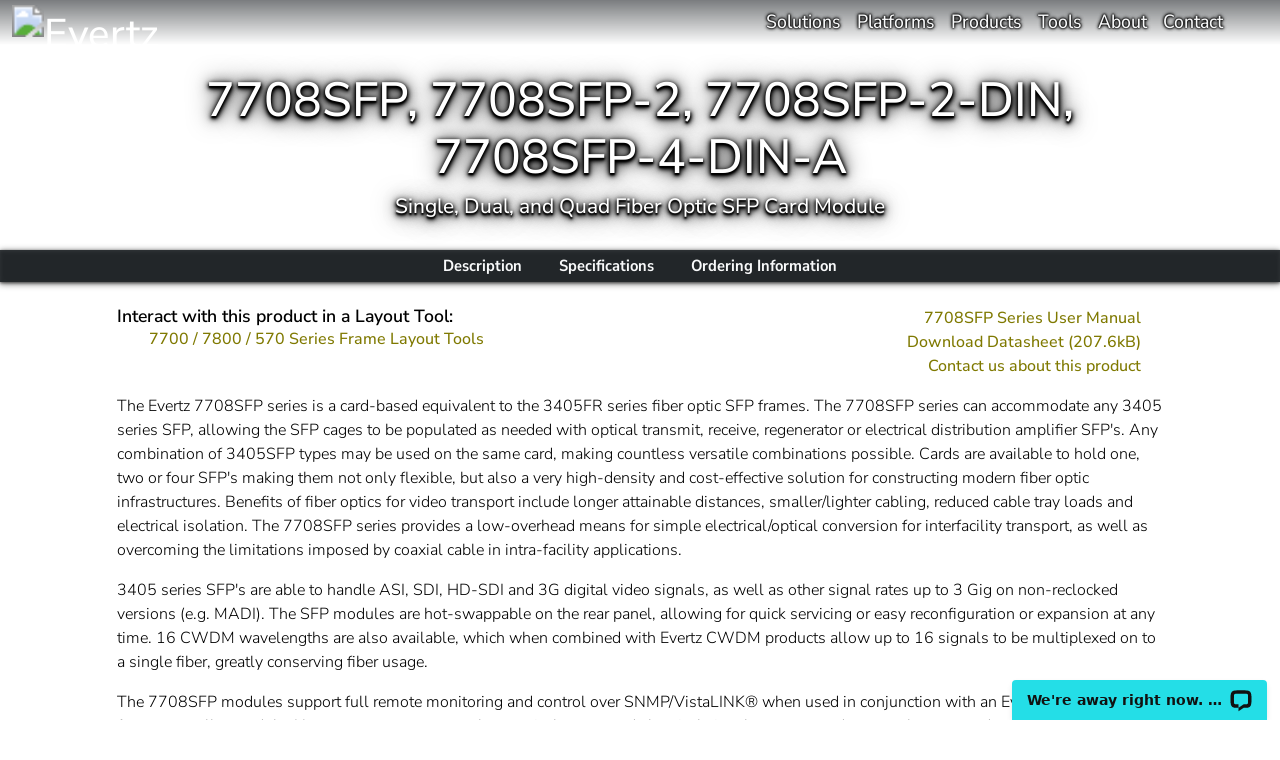

--- FILE ---
content_type: text/html; charset=UTF-8
request_url: https://evertz.com/products/7708SFP
body_size: 9549
content:
<!DOCTYPE html>
<html data-scroll="0" lang="en">
<head> 
    <!-- Google tag (gtag.js) -->
    <script async src="https://www.googletagmanager.com/gtag/js?id=G-EYYE2D72DW"></script>
    <script src="/js/gtag.js"></script>

    <!-- LeadFeeder -->
    <script src="/js/leadfeeder.js"></script> 

  <meta http-equiv="X-UA-Compatible" content="IE=edge">
  <meta http-equiv="content-type" content="text/html; charset=UTF-8"> 

    <!-- Open Graph / Facebook -->
    <meta property="og:type" content="website">
    <meta property="og:url" content="https://evertz.com/products/7708SFP">
    <meta property="og:image" content="/img/evertz/social-card.png">
    <meta property="og:site_name" content="Evertz">
    <meta property="og:title" content="7708SFP, 7708SFP-2, 7708SFP-2-DIN, 7708SFP-4-DIN-A - Single, Dual, and Quad Fiber Optic SFP Card Module">
    <meta property="og:description" content="The Evertz 7708SFP series is a card-based equivalent to the 3405FR series fiber optic SFP frames. The 7708SFP series can accommodate any 3405 series SFP, allowing the SFP cages to be populated as needed with optical transmit, receive, regenerator or electrical distribution amplifier SFP&#039;s. Any combination of 3405SFP types may be used on the same card, making countless versatile combinations possible. Cards are available to hold one, two or four SFP&#039;s making them not only flexible, but also a very high-density and cost-effective solution for constructing modern fiber optic infrastructures. Benefits of fiber optics for video transport include longer attainable distances, smaller/lighter cabling, reduced cable tray loads and electrical isolation. The 7708SFP series provides a low-overhead means for simple electrical/optical conversion for interfacility transport, as well as overcoming the limitations imposed by coaxial cable in intra-facility applications.">

    <!-- X / Twitter -->
    <meta property="twitter:card" content="/img/evertz/social-card.png">
    <meta property="twitter:url" content="https://evertz.com/products/7708SFP">
    <meta property="twitter:title" content="7708SFP, 7708SFP-2, 7708SFP-2-DIN, 7708SFP-4-DIN-A - Single, Dual, and Quad Fiber Optic SFP Card Module">
    <meta property="twitter:creator" content="@EvertzTV">
    <meta property="twitter:description" content="The Evertz 7708SFP series is a card-based equivalent to the 3405FR series fiber optic SFP frames. The 7708SFP series can accommodate any 3405 series SFP, allowing the SFP cages to be populated as needed with optical transmit, receive, regenerator or electrical distribution amplifier SFP&#039;s. Any combination of 3405SFP types may be used on the same card, making countless versatile combinations possible. Cards are available to hold one, two or four SFP&#039;s making them not only flexible, but also a very high-density and cost-effective solution for constructing modern fiber optic infrastructures. Benefits of fiber optics for video transport include longer attainable distances, smaller/lighter cabling, reduced cable tray loads and electrical isolation. The 7708SFP series provides a low-overhead means for simple electrical/optical conversion for interfacility transport, as well as overcoming the limitations imposed by coaxial cable in intra-facility applications."> 

  <meta name="viewport" content="width=device-width, initial-scale=1">
  <meta name="description" content="The Evertz 7708SFP series is a card-based equivalent to the 3405FR series fiber optic SFP frames. The 7708SFP series can accommodate any 3405 series SFP, allowing the SFP cages to be populated as needed with optical transmit, receive, regenerator or electrical distribution amplifier SFP&#039;s. Any combination of 3405SFP types may be used on the same card, making countless versatile combinations possible. Cards are available to hold one, two or four SFP&#039;s making them not only flexible, but also a very high-density and cost-effective solution for constructing modern fiber optic infrastructures. Benefits of fiber optics for video transport include longer attainable distances, smaller/lighter cabling, reduced cable tray loads and electrical isolation. The 7708SFP series provides a low-overhead means for simple electrical/optical conversion for interfacility transport, as well as overcoming the limitations imposed by coaxial cable in intra-facility applications.">
  <meta name="keywords" content="7708SFP-4-DIN-A 7708SFP-2-DIN 7708SFP-2 7708SFP  7707MB  7708SFP">
  <meta name="author" content="Evertz Microsystems"> 
    <script src="/js/lib.responsiveImageMap.js?037"></script> 
    <link rel="stylesheet" href="/css/bootstrap.min.css?037"> 
    <link rel="stylesheet" href="/css/web.css?037"> 

  <link rel="shortcut icon" href="/favicon.ico">
  <link rel="apple-touch-icon" sizes="180x180" href="/apple-touch-icon.png">
  <link rel="icon" type="image/png" sizes="32x32" href="/favicon-32x32.png">
  <link rel="icon" type="image/png" sizes="16x16" href="/favicon-16x16.png">
  <link rel="manifest" href="/site.webmanifest"> 
    <link rel="canonical" href="https://evertz.com/products/7708SFP"> 

  <title>7708SFP, 7708SFP-2, 7708SFP-2-DIN, 7708SFP-4-DIN-A - Single, Dual, and Quad Fiber Optic SFP Card Module</title>
</head>
<body class="container-fluid text-black d-flex flex-column minh-100vh ">
  <a href="#main-content" class="skip-nav no-after noindex">Skip to Main Content</a>

  <!-- BEGIN MAIN NAVIGATION BAR -->
  <nav class="navbar fixed-top navbar-expand-md navbar-dark p-0 ">
    <div class="container-fluid pt-0 pb-0 mx-auto mw-pagemenu">
      <a class="navbar-brand flex-grow-0 flex-shrink-0 w-11em m-0" href="/" title="evertz.com Home">
        <img src="/img/evertz/evertz.logo.svg" alt="Evertz" class="d-block h-100">
      </a>
      <button class="navbar-toggler border-0" type="button" data-bs-toggle="collapse" data-bs-target="#navbarSupportedContent" aria-controls="navbarSupportedContent" aria-expanded="false" aria-label="Toggle navigation">
        <span class="navbar-toggler-icon"></span>
      </button>
      <div class="collapse navbar-collapse position-relative position-md-static align-items-stretch justify-content-end" id="navbarSupportedContent">
        <ul class="navbar-nav mr-auto justify-content-end overflow-hidden mb-2 mb-md-0"><li class="nav-item dropdown position-static">
  <a class="nav-link text-light dropdown-toggle" href="#" id="navbarDropdownSolutions" role="button" data-bs-toggle="dropdown" aria-expanded="false">Solutions</a>
  <div class="dropdown-menu w-100 border-0" role="menu" aria-labelledby="navbarDropdownSolutions">
    <div class="row m-3 mt-4 pt-4 pt-md-0 mx-auto mw-pagemenu">
      <div class="col-sm-6 col-md-8 col-lg-9 border-sm-end border-1">
        <a class="dropdown-header" href="/applications/"><strong class="border-bottom border-1">Solutions by Application</strong></a>
        <ul class="columns-4 columns-lg ps-0 m-0">
          <li><a class="dropdown-item" href="/applications/asset-management-playout/">Asset Management &amp; Playout</a></li>
          <li><a class="dropdown-item" href="/solutions/studer/">Audio Production</a></li>
          <li><a class="dropdown-item" href="/applications/big-data-analytics/">Big Data Analytics</a></li>
          <li><a class="dropdown-item" href="/applications/direct-to-consumer/">Direct-to-Consumer</a></li>
          <li><a class="dropdown-item" href="/applications/sdvn/">IP for Broadcast Facilities (SDVN)</a></li>
          <li><a class="dropdown-item" href="/solutions/dreamcatcher/">Live Production</a></li>
          <li><a class="dropdown-item" href="/applications/media-networking-processing/">Media Networking &amp; Processing</a></li>
          <li><a class="dropdown-item" href="/applications/multiviewers/">Multiviewers</a></li>
          <li><a class="dropdown-item" href="/applications/optical-media-transport/">Optical Media Transport</a></li>
          <li><a class="dropdown-item" href="/solutions/scorpion/">Remote Production</a></li>
          <li><a class="dropdown-item" href="/applications/radio-frequency/"><abbr title="Radio frequency">RF</abbr> Solutions</a></li>
          <li><a class="dropdown-item" href="/applications/ultra-hd-hdr-broadcast/">Ultra HD &amp; HDR Broadcast</a></li>
          <li><a class="dropdown-item" href="/applications/video-delivery-platform/">Video Delivery Platform</a></li>
        </ul>
      </div> 
        <div class="col-sm-6 col-md-4 col-lg-3 mt-4 mt-sm-0">
          <a class="dropdown-header" href="//av.evertz.com/"><strong class="border-bottom border-1"><img src="/img/evertz/evertzav.logo.svg" alt="Evertz AV" class="inline-text-svg evertzav"> Solutions</strong></a>
          <ul class="m-0 ps-0">
            <li><a class="dropdown-item" href="//av.evertz.com/av-solutions/by-market/corporate/">Corporate</a></li>
            <li><a class="dropdown-item" href="//av.evertz.com/av-solutions/by-market/government/">Government</a></li>
            <li><a class="dropdown-item" href="//av.evertz.com/av-solutions/by-market/defense/">Defense &amp; Military</a></li>
            <li><a class="dropdown-item" href="//av.evertz.com/av-solutions/by-market/education/">Education</a></li>
            <li><a class="dropdown-item" href="//av.evertz.com/av-solutions/by-market/medical/">Medical</a></li>
            <li><a class="dropdown-item" href="//av.evertz.com/av-solutions/by-market/finance/">Finance</a></li>
            <li><a class="dropdown-item" href="//av.evertz.com/av-solutions/by-market/utilities/">Utilities</a></li>
            <li><a class="dropdown-item" href="//av.evertz.com/av-solutions/by-market/transportation/">Transportation</a></li>
          </ul>
        </div> 
    </div>
  </div>
</li>

<li class="nav-item dropdown position-static">
  <a class="nav-link text-light dropdown-toggle" href="#" id="navbarDropdownPlatforms" role="button" data-bs-toggle="dropdown" aria-expanded="false">Platforms</a>
  <div class="dropdown-menu w-100 border-0" role="menu" aria-labelledby="navbarDropdownPlatforms">
    <div class="row m-3 mt-4 pt-4 pt-md-0 mx-auto mw-pagemenu">
      <div class="col-12">
        <a class="dropdown-header" href="/solutions/"><strong class="border-bottom border-1">Solutions by Platform</strong></a>
        <ul class="columns-3 columns-lg ps-0 m-0">
          <li><a class="dropdown-item" href="/solutions/nexx/"><big class="text-nowrap">NEXX</big></a></li>
          <li><a class="dropdown-item" href="/solutions/magnum/"><big class="text-nowrap">MAGNUM-OS</big></a></li>
          <li><a class="dropdown-item" href="/solutions/vue/"><big class="text-nowrap">VUE</big></a></li>
          <li><a class="dropdown-item" href="/solutions/vue/vueapps/"><big class="text-nowrap">VUE + VUEAPPS</big></a></li>
          <li><a class="dropdown-item" href="/applications/direct-to-consumer/"><big class="text-nowrap">evertz.io &amp; Ease Live</big></a></li>
          <li><a class="dropdown-item" href="/solutions/dreamcatcher/"><big class="text-nowrap">DreamCatcher&trade;</big></a></li>
          <li><a class="dropdown-item" href="/solutions/dreamcatcher/bravo/"><big>DreamCatcher&trade; BRAVO</big></a></li>
          <li><a class="dropdown-item" href="/solutions/vistalink/"><big class="text-nowrap">VistaLINK&reg;</big></a></li>
          <li><a class="dropdown-item" href="/solutions/studer/"><big class="text-nowrap">Studer&reg;</big></a></li>
          <li><a class="dropdown-item" href="/solutions/scorpion/"><big class="text-nowrap">SCORPION</big></a></li>
          <li><a class="dropdown-item" href="/solutions/eqx/"><big class="text-nowrap"><img src="/img/evertz/eqx.white.svg" alt="EQX" title="EQX" class="inline-text-svg eqx"></big></a></li>
          <li><a class="dropdown-item" href="/products/ENX-18FR"><big class="text-nowrap">ENX</big></a></li>
        </ul>
      </div>
    </div>
  </div>
</li>

<li class="nav-item dropdown position-static">
  <a class="nav-link text-light dropdown-toggle" href="#" id="navbarDropdownProducts" role="button" data-bs-toggle="dropdown" aria-expanded="false">Products</a>
  <div class="dropdown-menu w-100 border-0" role="menu" aria-labelledby="navbarDropdownProducts">
    <div class="row m-3 mt-4 pt-4 pt-md-0 mx-auto mw-pagemenu">
      <div class="col-sm-6 col-md-7 col-lg-8 border-sm-end border-1">
        <a class="dropdown-header" href="/products/"><strong class="border-bottom border-1">Solutions by Product Type</strong></a>
        <ul class="columns-2 ps-0">
          <li><a class="dropdown-item" href="/products/compressed-media-transport-signal-processing/">Compressed Media Transport &amp; Signal Processing</a></li>
          <li><a class="dropdown-item" href="/products/control-monitoring/">Control &amp; Monitoring: VUE, MAGNUM-OS, VistaLINK&reg; PRO</a></li>
          <li><a class="dropdown-item" href="/products/flexible-media-processing/">Flexible Media Edge: SCORPION</a></li>
          <li><a class="dropdown-item" href="/products/fiber-transport/">Optical Media Transport</a></li>
          <li><a class="dropdown-item" href="/products/infrastructure-conversion/">Infrastructure &amp; Conversion</a></li>
          <li><a class="dropdown-item" href="/products/timing-synchronization/">Timing &amp; Synchronization</a></li>
          <li><a class="dropdown-item" href="/products/ip-solutions/">IP Solutions: <img src="/img/evertz/exe.white.svg" class="inline-text-svg exe" alt="EXE">, NATX</a></li>
          <li><a class="dropdown-item" href="/products/live-media-production/">Live Media Production</a></li>
          <li><a class="dropdown-item" href="/products/audio-consoles-processing/">Studer Audio Consoles &amp; Processing</a></li>
          <li><a class="dropdown-item" href="/products/asset-management-playout/">Asset Management &amp; Playout </a></li>
          <li><a class="dropdown-item" href="/products/multiviewers/">Multiviewers</a></li>
          <li><a class="dropdown-item" href="/products/radio-frequency/">RF (Radio Frequency)</a></li>
          <li><a class="dropdown-item" href="/products/routers/">Routers: <img src="/img/evertz/eqx.white.svg" class="inline-text-svg eqx" alt="EQX">, NEXX</a></li>
          <li><a class="dropdown-item" href="/products/routers/control-panels/">Router Control Panels</a></li>
          <li></li>
        </ul>
      </div>
      <div class="col-sm-6 col-md-5 col-lg-4 mt-4 mt-sm-0">
        <span class="dropdown-header"><strong class="border-bottom border-1">Selection Guides &amp; Support</strong></span>
        <ul class="m-0 ps-0">
          <li><a class="dropdown-item" href="/products/radio-frequency/selection-guide/"><abbr title="Radio frequency">RF</abbr> Product Selection Guide</a></li>
          <li><a class="dropdown-item" href="/products/fiber-transport/selection-guide/">Fiber Optic Transport Selection Guide</a></li>
          <li><a class="dropdown-item" href="/support/product-information/">Product Information System</a></li>
          <li><a class="dropdown-item" href="/support/discontinued-products/">Discontinued Products</a></li>
          <li><a class="dropdown-item" href="/support/product-information/?firmware">Downloads</a></li>
        </ul>
      </div>
    </div>
  </div>
</li>

<li class="nav-item dropdown position-static">
  <a class="nav-link text-light dropdown-toggle" href="#" id="navbarDropdownTools" role="button" data-bs-toggle="dropdown" aria-expanded="false">Tools</a>
  <div class="dropdown-menu w-100 border-0" role="menu" aria-labelledby="navbarDropdownTools">
    <div class="row m-3 mt-4 pt-4 pt-md-0 mx-auto mw-pagemenu">
      <div class="col-sm-6 col-md-8 col-lg-9 border-sm-end border-1">
        <a class="dropdown-header" href="/frame/"><strong class="border-bottom border-1">Modular Frame Layout Tools</strong></a>
        <ul class="columns-4 ps-0 m-0"> 
          <li><a class="dropdown-item" href="/frame/Bulk" title="Configuration">Bulk</a></li> 
          <li><a class="dropdown-item" href="/frame/500FR" title="Exponent High Density Video Distribution Frame">500FR</a></li> 
          <li><a class="dropdown-item" href="/frame/350FR" title="7700 Series Portable Multiframe">350FR</a></li> 
          <li><a class="dropdown-item" href="/frame/570FR" title="570 Series High Density Frame">570FR</a></li> 
          <li><a class="dropdown-item" href="/frame/570FR-HF" title="570 Series High Density Frame - High Flow Fans">570FR-HF</a></li> 
          <li><a class="dropdown-item" href="/frame/S570FR" title="570 Series Standalone Frame">S570FR</a></li> 
          <li><a class="dropdown-item" href="/frame/7800FR" title="7700 / 7800 Series Multiframe">7800FR</a></li> 
          <li><a class="dropdown-item" href="/frame/7800FR-QT" title="7700 / 7800 Series Quiet Multiframe">7800FR-QT</a></li> 
          <li><a class="dropdown-item" href="/frame/7801FR" title="7700 / 7800 Series 1RU Multiframe">7801FR</a></li> 
          <li><a class="dropdown-item" href="/frame/2400ODU-8-F75" title="Outdoor Integrated RF Fiber Transmission System w/ F-Type Connectors">2400ODU-8-F75</a></li> 
          <li><a class="dropdown-item" href="/frame/2400ODU-8-B50" title="Outdoor Integrated RF Fiber Transmission System w/ BNC 50&amp;Omega; Connectors">2400ODU-8-B50</a></li> 
          <li><a class="dropdown-item" href="/frame/EMX1-FR" title="EMX Series 1RU Router Frame">EMX1-FR</a></li> 
          <li><a class="dropdown-item" href="/frame/EMX3-FR" title="EMX Series 3RU Router Frame">EMX3-FR</a></li> 
          <li><a class="dropdown-item" href="/frame/EMX6-FR" title="EMX Series Router Frame">EMX6-FR</a></li> 
          <li><a class="dropdown-item" href="/frame/ev1-FR" title="evBLADE Series Processing and Compute Platform">ev1-FR</a></li> 
          <li><a class="dropdown-item" href="/frame/ev3-FR" title="evBLADE Series Processing and Compute Platform">ev3-FR</a></li> 
          <li><a class="dropdown-item" href="/frame/ev6-FR" title="evBLADE Series Processing and Compute Platform">ev6-FR</a></li> 
          <li><a class="dropdown-item" href="/frame/NEXX-FR-3RU" title="NEXX 3RU Frame">NEXX-FR-3RU</a></li> 
          <li><a class="dropdown-item" href="/frame/NEXX-FR-5RU" title="NEXX Recessed Frame">NEXX-FR-5RU</a></li> 
          <li><a class="dropdown-item" href="/frame/NEXX-FRS-5RU" title="NEXX Flush Frame">NEXX-FRS-5RU</a></li> 
          <li><a class="dropdown-item" href="/frame/SCORPION-2" title="SCORPION Media Processing Platform - Miniature Frame">SCORPION-2</a></li> 
          <li><a class="dropdown-item" href="/frame/SCORPION-4" title="SCORPION Media Processing Platform - Standalone Frame">SCORPION-4</a></li> 
          <li><a class="dropdown-item" href="/frame/SCORPION-6" title="SCORPION Media Processing Platform - Standalone Frame">SCORPION-6</a></li> 
          <li><a class="dropdown-item" href="/frame/SCORPION-X18" title="SCORPION Media Processing Platform Multiframe">SCORPION-X18</a></li> 
          <li><a class="dropdown-item" href="/frame/SCORPION-2RU" title="SCORPION Media Processing Platform Multiframe">SCORPION-2RU</a></li> 
        </ul>
      </div>
      <div class="col-sm-6 col-md-4 col-lg-3 mt-4 mt-sm-0">
        <span class="dropdown-header"><strong class="border-bottom border-1">Calculators</strong></span>
        <ul class="m-0 ps-0">
          <li><a class="dropdown-item" href="/products/fiber-transport/optical-power-budget-calculator/">Optical Power Budget Calculator</a></li>
          <li><a class="dropdown-item" href="/products/audio-consoles-processing/studer-meq-calculator/">Studer Vista MEQ Calculator</a></li>
        </ul>
      </div>
    </div>
  </div>
</li>

<li class="nav-item dropdown position-static">
  <a class="nav-link text-light dropdown-toggle" href="#" id="navbarDropdownAbout" role="button" data-bs-toggle="dropdown" aria-expanded="false">About</a>
  <div class="dropdown-menu w-100 border-0" role="menu" aria-labelledby="navbarDropdownAbout">
    <div class="row m-3 mt-4 pt-4 pt-md-0 mx-auto mw-pagemenu">
      <div class="col-12">
        <ul class="columns-3 ps-0">
          <li><span class="dropdown-header"><strong class="border-bottom border-1">About Evertz</strong></span></li>
          <li><a class="dropdown-item border-rgba-fainter-white mb-2" href="/contact/about/">
            <big class="d-block">Company Overview</big>
            <small class="d-block">Learn more about Evertz' customers, business and technology</small>
          </a></li>
          <li><a class="dropdown-item border-rgba-fainter-white mb-2" href="/contact/">
            <big class="d-block">Corporate Offices</big>
            <small class="d-block">Find out about Evertz' global locations</small>
          </a></li>
          <li><a class="dropdown-item border-rgba-fainter-white mb-2" href="/contact/careers/">
            <big class="d-block">Careers</big>
            <small class="d-block">Join our award winning team!</small>
          </a></li>

          <li><span class="dropdown-header"><strong class="border-bottom border-1">News &amp; Media</strong></span></li>
          <li><a class="dropdown-item border-rgba-fainter-white mb-2" href="/media/">
            <big class="d-block">Social Media</big>
            <small class="d-block">Follow Evertz on Instagram, <img src="/img/icon/x.white.svg" alt="X / Twitter" class="inline-icon-svg">, and more</small>
          </a></li>
          <li><a class="dropdown-item border-rgba-fainter-white mb-2" href="/media/press/">
            <big class="d-block">Press Center</big>
            <small class="d-block">Featured articles and recent news</small>
          </a></li>
          <li><a class="dropdown-item border-rgba-fainter-white mb-2" href="/media/investor-relations/">
            <big class="d-block">Investor Relations</big>
            <small class="d-block">Learn more about Evertz and the TSX</small>
          </a></li>
          <li><a class="dropdown-item border-rgba-fainter-white mb-2" href="/media/tradeshows/">
            <big class="d-block">Tradeshow Schedule</big>
            <small class="d-block">Join us around the world and online</small>
          </a></li> 
            <li><span class="dropdown-header"><strong class="border-bottom border-1">Divisions</strong></span></li>
            <li><a class="dropdown-item border-rgba-fainter-white mb-2" href="//av.evertz.com/" target="_blank">
              <figure class="text-center flex-row mb-1">
                <figcaption class="d-block text-start">AV Infrastructure Division</figcaption>
                <img src="/img/evertz/evertzav.logo.svg" alt="EvertzAV" class="h-2em">
              </figure>
            </a></li>
            <li><a class="dropdown-item border-rgba-fainter-white mb-2" href="//evertz.io/" target="_blank">
              <figure class="text-center flex-row mb-1">
                <figcaption class="d-block text-start">Cloud Video Division</figcaption>
                <img src="/img/evertz/evertz-io.white.svg" alt="evertz.io" class="h-2em">
              </figure>
            </a></li>
            <li></li>
            <li></li>
            <li></li> 
        </ul>
      </div>
    </div>
  </div>
</li>

<li class="nav-item dropdown position-static">
  <a class="nav-link text-light dropdown-toggle" href="#" id="navbarDropdownContact" role="button" data-bs-toggle="dropdown" aria-expanded="false">Contact</a>
  <div class="dropdown-menu w-100 border-0" role="menu" aria-labelledby="navbarDropdownContact">
    <div class="row m-3 mt-4 pt-4 pt-md-0 mx-auto mw-pagemenu">
      <div class="col-12">
        <ul class="columns-3 ps-0">
          <li><span class="dropdown-header"><strong class="border-bottom border-1">Contact Us</strong></span></li>
          <li><a class="dropdown-item" href="/contact/">Corporate Offices</a></li>
          <li><a class="dropdown-item" href="/contact/sales-agents/">Find a Sales Agent</a></li>
          <li><a class="dropdown-item" href="/contact/partners/">International Partners</a></li>
          <li><a class="dropdown-item" href="/media/investor-relations/">Investor Relations</a></li>
          <li><a class="dropdown-item" href="/contact/careers/">Careers at Evertz</a></li>
          <li><a class="dropdown-item mb-2" href="/contact/inquiries/">Inquiries &amp; Contact Form</a></li>

          <li><span class="dropdown-header"><strong class="border-bottom border-1">Support</strong></span></li>
          <li><a class="dropdown-item" href="/support/">Service &amp; Support</a></li>
          <li><a class="dropdown-item" href="/support/software-terms-conditions/">Software Terms &amp; Conditions</a></li>
          <li><a class="dropdown-item" href="/support/product-information/">Product Information System</a></li>
          <li><a class="dropdown-item" href="/support/rma-status/">RMA Status Check</a></li>
          <li><a class="dropdown-item" href="/support/product-information/?firmware">Downloads</a></li>
          <li><a class="dropdown-item" href="/support/faq/">Evertz FAQ</a></li>
          <li><a class="dropdown-item mb-2" href="/support/discontinued-products/">Discontinued Products</a></li>

          <li><span class="dropdown-header"><strong class="border-bottom border-1">Education &amp; Training</strong></span></li>
          <li><a class="dropdown-item" href="/support/education-training/#magnum-school">MAGNUM School</a></li>
          <li><a class="dropdown-item" href="/support/education-training/#vistalink-school">VistaLINK&reg; School</a></li>
          <li><a class="dropdown-item" href="/support/education-training/#sdvn-school">SDVN School</a></li>
          <li><a class="dropdown-item" href="/support/education-training/magnum-os/">MAGNUM-OS Training Program</a></li>
          <li></li>
          <li></li>
          <li></li>
        </ul>
      </div>
    </div>
  </div>
</li> 
        </ul>
        <form class="search position-absolute position-md-static top-0 end-0 mt-3 mt-md-0 me-3 me-md-0 text-nowrap" method="get" action="/search/">
          <input class="form-control os_typeahead text-white rounded-0 bg-transparent"
            type="search" placeholder="Search evertz.com" aria-label="Search" name="q">
          <button class="btn w-2em p-1 text-white" type="submit" title="Search" id="searchSubmit">
            <img src="/img/icon/search.svg" alt="">
          </button>
        </form>
      </div>
    </div>
  </nav>
  <!-- END MAIN NAVIGATION BAR --> 
    <!-- BELOW TOP MENU BANNER START -->
    <div class="row text-white">
      <section class="col-12 top-banner text-shadow-dark">
        <img src="/img/banner/racks.jpg" class="background" alt="">
        <header class="d-flex flex-column justify-content-center mx-auto mw-page text-center mt-5 mb-4 pt-4"> 
            <h1 class="ms-3 me-3 text-hyphen-nowrap">7708SFP, 7708SFP-2, 7708SFP-2-DIN, 7708SFP-4-DIN-A</h1> 
            <h2 class="ms-5 me-5">Single, Dual, and Quad Fiber Optic SFP Card Module</h2> 
        </header>
      </section>
    </div>
    <!-- BELOW TOP MENU BANNER END --> 
    <!-- SCROLLING SUBMENU START -->
    <div class="row sub-menu">
      <nav class="col-12 p-0">
        <ul class="nav justify-content-center mx-auto mw-page"> 
            <li class="nav-item lh-lg">
              <a class="nav-link text-light" href="#Description">
                <span>Description</span>
              </a>
            </li> 
            <li class="nav-item lh-lg">
              <a class="nav-link text-light" href="#Specifications">
                <span>Specifications</span>
              </a>
            </li> 
            <li class="nav-item lh-lg">
              <a class="nav-link text-light" href="#Ordering_Information">
                <span>Ordering Information</span>
              </a>
            </li> 
        </ul>
      </nav>
    </div>
    <!-- SCROLLING SUBMENU END --> 

  <!-- BEGIN MAIN CONTENT SECTION -->
  <main class="row arbez product-content" id="main-content"> 
 

<!-- BEGIN PRODUCT CONTENT AREA -->
<section data-title="Description" id="Description" class="col-12 pt-4 pb-5">
<div class="mx-auto mw-page">
<div class="row">
<div class="col-md-6">
<h6 class="mb-0">Interact with this product in a Layout Tool:</h6>
<ul>
<li><a href="/frame/#series-7700">7700 / 7800 / 570 Series Frame Layout Tools</a></li>
</ul>
</div>
<div class="col-md-6">
<ul class="text-end no-marker">
<li><a href="/resources/manuals/?id=384" title="Download the 7708SFP Series User Manual PDF (1.5MB)" class="no-replace">7708SFP Series User Manual</a></li>
<li><a href="/products/catalogue/7708SFP.pdf"> Download Datasheet (207.6kB)</a></li>
<li><a href="/contact/inquiries/?purpose=2&message=I+am+looking+for+more+information+about+7708SFP%2C+7708SFP-2%2C+7708SFP-2-DIN%2C+7708SFP-4-DIN-A." rel="nofollow">Contact us about this product</a></li>
</ul>
</div>
</div>
<p>The Evertz 7708SFP series is a card-based equivalent to the 3405FR series fiber optic SFP frames. The 7708SFP series can accommodate any 3405 series SFP, allowing the SFP cages to be populated as needed with optical transmit, receive, regenerator or electrical distribution amplifier SFP's. Any combination of 3405SFP types may be used on the same card, making countless versatile combinations possible. Cards are available to hold one, two or four SFP's making them not only flexible, but also a very high-density and cost-effective solution for constructing modern fiber optic infrastructures. Benefits of fiber optics for video transport include longer attainable distances, smaller/lighter cabling, reduced cable tray loads and electrical isolation. The 7708SFP series provides a low-overhead means for simple electrical/optical conversion for interfacility transport, as well as overcoming the limitations imposed by coaxial cable in intra-facility applications.</p>
<p>3405 series SFP's are able to handle ASI, SDI, HD-SDI and 3G digital video signals, as well as other signal rates up to 3 Gig on non-reclocked versions (e.g. MADI). The SFP modules are hot-swappable on the rear panel, allowing for quick servicing or easy reconfiguration or expansion at any time. 16 CWDM wavelengths are also available, which when combined with Evertz CWDM products allow up to 16 signals to be multiplexed on to a single fiber, greatly conserving fiber usage.</p>
<p>The 7708SFP modules support full remote monitoring and control over SNMP/VistaLINK&reg; when used in conjunction with an Evertz frame with frame controller module. Numerous parameters such as optical power and electrical signal presence and rate can be accessed remotely to monitor system integrity.</p>
<h3>Features</h3>
<ul class="columns-2 column-gap-5">
<li>Models available to hold one, two or four SFP's to suit different capacity requirements</li>
<li>Models available with BNC or DIN 1.0/2.3 connectors to suit different density or connector preferences</li>
<li>Any combination of 3405SFP types may be installed in a single card, including optical transmit, receive, regenerator and electrical distribution amplifiers</li>
<li>SFP modules are hot-swappable from the rear plate</li>
<li>7708SFP card modules are hot swappable through the front of the frame</li>
<li>Comprehensive signal and card status monitoring via four digit card edge display or remotely through SNMP and VistaLINK&reg; when used in conjunction with an Evertz frame controller module</li>
</ul>
</div>
</section>
<section data-title="Specifications" class="col-12 pt-5 pb-5">
<div class="mx-auto mw-page">
<h3 id="Specifications">Specifications</h3>
<header class="fw-normal border-bottom border-rgba-lightest-grey mb-1">
<h4 class="mb-0">System</h4>
</header>
<table class="spec-table mb-4 w-100">
<tbody>
<tr class="">
<th colspan="2" class="text-wrap text-hyphen-nowrap">Density</th>
</tr><tr class="sub1">
<th class="align-top text-hyphen-nowrap">7708SFP</th>
<td>1 SFP module</td>
</tr><tr class="sub1">
<th class="align-top text-hyphen-nowrap">7708SFP-2</th>
<td>Up to 2 SFP modules</td>
</tr><tr class="sub1">
<th class="align-top text-hyphen-nowrap">7708SFP-2-DIN</th>
<td>Up to 2 SFP modules</td>
</tr><tr class="sub1">
<th class="align-top text-hyphen-nowrap">7708SFP-4-DIN-A</th>
<td>Up to 4 SFP modules</td>
</tr><tr class="">
<th class="align-top text-hyphen-nowrap">Impedance</th>
<td>75&Omega;</td>
</tr><tr class="">
<th colspan="2" class="text-wrap text-hyphen-nowrap">Connector</th>
</tr><tr class="sub1">
<th class="align-top text-hyphen-nowrap">7708SFP</th>
<td>BNC per IEC 61169-8 Annex A</td>
</tr><tr class="sub1">
<th class="align-top text-hyphen-nowrap">7708SFP-2-DIN</th>
<td>DIN 1.0/2.3</td>
</tr></tbody>
</table>
<header class="fw-normal border-bottom border-rgba-lightest-grey mb-1">
<h4 class="mb-0">Optical Output</h4>
</header>
<table class="spec-table mb-4 w-100">
<tbody>
<tr class="">
<th class="align-top text-hyphen-nowrap">Number of Outputs</th>
<td>Up to 2 per SFP</td>
</tr><tr class="">
<th class="align-top text-hyphen-nowrap">Connector</th>
<td>LC/UPC</td>
</tr><tr class="">
<th class="align-top text-hyphen-nowrap">Rise/Fall Time</th>
<td>&lt; 270ps</td>
</tr><tr class="">
<th colspan="2" class="text-wrap text-hyphen-nowrap">Optical Power</th>
</tr><tr class="sub1">
<th class="align-top text-hyphen-nowrap">Standard</th>
<td>-2dBm &plusmn;1dBm</td>
</tr><tr class="sub1">
<th class="align-top text-hyphen-nowrap">CWDM</th>
<td>+3.5dBm &plusmn;1dBm</td>
</tr><tr class="">
<th colspan="2" class="text-wrap text-hyphen-nowrap">Wavelength</th>
</tr><tr class="sub1">
<th class="align-top text-hyphen-nowrap">Standard</th>
<td>1310nm</td>
</tr><tr class="sub1">
<th class="align-top text-hyphen-nowrap">CWDM</th>
<td>1270nm to 1610nm (ITU-T G.694.2 compliant)</td>
</tr></tbody>
</table>
<header class="fw-normal border-bottom border-rgba-lightest-grey mb-1">
<h4 class="mb-0">Optical Input</h4>
</header>
<table class="spec-table mb-4 w-100">
<tbody>
<tr class="">
<th class="align-top text-hyphen-nowrap">Number of Inputs</th>
<td>Up to 2 per SFP</td>
</tr><tr class="">
<th class="align-top text-hyphen-nowrap">Connector</th>
<td>LC/UPC</td>
</tr><tr class="">
<th class="align-top text-hyphen-nowrap">Operating Wavelength</th>
<td>1270nm to 1610nm</td>
</tr></tbody>
</table>
<header class="fw-normal border-bottom border-rgba-lightest-grey mb-1">
<h4 class="mb-0">Maximum Input Power</h4>
</header>
<table class="spec-table mb-4 w-100">
<tbody>
<tr class="">
<th class="align-top text-hyphen-nowrap">Standard</th>
<td>-1dBm</td>
</tr><tr class="">
<th colspan="2" class="text-wrap text-hyphen-nowrap">Optical Sensitivity</th>
</tr><tr class="sub1">
<th class="align-top text-hyphen-nowrap">Standard</th>
<td>-21dBm at 2.97GB/s pathological Level A<br>-23dBm at 2.97GB/s color bars</td>
</tr></tbody>
</table>
<header class="fw-normal border-bottom border-rgba-lightest-grey mb-1">
<h4 class="mb-0">Electrical Inputs</h4>
</header>
<table class="spec-table mb-4 w-100">
<tbody>
<tr class="">
<th class="align-top text-hyphen-nowrap">Reclocked Standard</th>
<td>SMPTE 424M (3GB/s), SMPTE 292M (1.5GB/s), SMPTE 259M (270MB/s), DVB-ASI</td>
</tr><tr class="">
<th colspan="2" class="text-wrap text-hyphen-nowrap">Connector</th>
</tr><tr class="sub1">
<th class="align-top text-hyphen-nowrap">7708SFP</th>
<td>BNC per IEC 61169-8 Annex A</td>
</tr><tr class="sub1">
<th class="align-top text-hyphen-nowrap">7708SFP-2</th>
<td>BNC per IEC 61169-8 Annex A</td>
</tr><tr class="sub1">
<th class="align-top text-hyphen-nowrap">7708SFP-2-DIN</th>
<td>DIN 1.0/2.3</td>
</tr><tr class="sub1">
<th class="align-top text-hyphen-nowrap">7708SFP-4-DIN-A</th>
<td>DIN 1.0/2.3</td>
</tr><tr class="">
<th class="align-top text-hyphen-nowrap">Equalization</th>
<td>Automatic to 80m @ 3GB/s 100m @ 1.5GB/s, 250m @ 270MB/s (with Belden 1694A or equivalent)</td>
</tr><tr class="">
<th class="align-top text-hyphen-nowrap">Return Loss</th>
<td>&gt; 15dB up to 1.5GHz, &gt; 10dB up to 3GHz</td>
</tr></tbody>
</table>
<header class="fw-normal border-bottom border-rgba-lightest-grey mb-1">
<h4 class="mb-0">Electrical Outputs</h4>
</header>
<table class="spec-table mb-4 w-100">
<tbody>
<tr class="">
<th colspan="2" class="text-wrap text-hyphen-nowrap">Connector</th>
</tr><tr class="sub1">
<th class="align-top text-hyphen-nowrap">7708SFP</th>
<td>BNC per IEC 61169-8 Annex A</td>
</tr><tr class="sub1">
<th class="align-top text-hyphen-nowrap">7708SFP-2</th>
<td>BNC per IEC 61169-8 Annex A</td>
</tr><tr class="sub1">
<th class="align-top text-hyphen-nowrap">7708SFP-2-DIN</th>
<td>DIN 1.0/2.3</td>
</tr><tr class="sub1">
<th class="align-top text-hyphen-nowrap">7708SFP-4-DIN-A</th>
<td>DIN 1.0/2.3</td>
</tr><tr class="">
<th class="align-top text-hyphen-nowrap">Impedance</th>
<td>75&Omega; (nominal)</td>
</tr><tr class="">
<th class="align-top text-hyphen-nowrap">Return Loss</th>
<td>&gt; 15dB to 1.5GHz, &gt; 10dB to 3GHz</td>
</tr></tbody>
</table>
<header class="fw-normal border-bottom border-rgba-lightest-grey mb-1">
<h4 class="mb-0">Reclocked Electrical Outputs</h4>
</header>
<table class="spec-table mb-4 w-100">
<tbody>
<tr class="">
<th class="align-top text-hyphen-nowrap">Signal Level</th>
<td>800mV (nominal)</td>
</tr><tr class="">
<th class="align-top text-hyphen-nowrap">DC Offset</th>
<td>0V &plusmn;0.5V</td>
</tr><tr class="">
<th colspan="2" class="text-wrap text-hyphen-nowrap">Rise and Fall Time</th>
</tr><tr class="sub1">
<th class="align-top text-hyphen-nowrap">HD/3G</th>
<td>&lt; 135ps</td>
</tr><tr class="sub1">
<th class="align-top text-hyphen-nowrap">SD</th>
<td>&lt; 900ps</td>
</tr><tr class="">
<th class="align-top text-hyphen-nowrap">Overshoot</th>
<td>&lt; 10% of amplitude</td>
</tr><tr class="">
<th class="align-top text-hyphen-nowrap">Alignment Jitter</th>
<td>&lt; 0.2UI (Reclocked) to 1.485GB/s, &lt; 0.3UI (Reclocked) to 2.97GB/s</td>
</tr></tbody>
</table>
<header class="fw-normal border-bottom border-rgba-lightest-grey mb-1">
<h4 class="mb-0">Compliance</h4>
</header>
<table class="spec-table mb-4 w-100">
<tbody>
<tr class="">
<th class="align-top text-hyphen-nowrap">Laser Safety</th>
<td>Class 1 laser product, Complies with 24 CFR 1040.10 and 1040.11, IEC 60825-1</td>
</tr><tr class="">
<th class="align-top text-hyphen-nowrap">EMI/RFI</th>
<td>Complies with FCC part 15, Class A<br>Complies with EU EMC Directives</td>
</tr></tbody>
</table>
<header class="fw-normal border-bottom border-rgba-lightest-grey mb-1">
<h4 class="mb-0">Physical</h4>
</header>
<table class="spec-table mb-4 w-100">
<tbody>
<tr class="">
<th colspan="2" class="text-wrap text-hyphen-nowrap">Number of Slots</th>
</tr><tr class="sub1">
<th class="align-top text-hyphen-nowrap">7708SFP</th>
<td>1</td>
</tr><tr class="sub1">
<th class="align-top text-hyphen-nowrap">7708SFP-2</th>
<td>2</td>
</tr><tr class="sub1">
<th class="align-top text-hyphen-nowrap">7708SFP-2-DIN</th>
<td>1</td>
</tr><tr class="sub1">
<th class="align-top text-hyphen-nowrap">7708SFP-4-DIN-A</th>
<td>2</td>
</tr></tbody>
</table>
<header class="fw-normal border-bottom border-rgba-lightest-grey mb-1">
<h4 class="mb-0">Electrical</h4>
</header>
<table class="spec-table mb-4 w-100">
<tbody>
<tr class="">
<th class="align-top text-hyphen-nowrap">Voltage</th>
<td>+12V DC</td>
</tr><tr class="">
<th class="align-top text-hyphen-nowrap">Power</th>
<td>11 watts</td>
</tr></tbody>
</table>
</div>
</section>
<section data-title="Ordering Information" class="col-12 pt-5 pb-5">
<div class="mx-auto mw-page">
<h3 id="Ordering_Information"><u>Ordering Information</u></h3>
<table class="spec-table mb-4 w-100">
<tbody>
<tr class="">
<th class="align-top text-hyphen-nowrap"><em>Notes</em></th>
<td>&bull; <em>SFP's sold separately, please specify at the time of ordering.</em></td>
</tr><tr class="">
<th class="align-top text-hyphen-nowrap"></th>
<td>&bull; <em>Multimode applications require a 5dB optical attenuator at the output of all transmitting ports, except when "-S" short haul version transmitter SFP's are used.</em></td>
</tr></tbody>
</table>
<table class="spec-table mb-4 w-100">
<tbody>
<tr class=" product-model no-replace">
<th class="align-middle text-hyphen-nowrap">7708SFP</th>
<td>Single Fiber Optic SFP card module with BNC I/O</td>
</tr><tr class=" product-model no-replace">
<th class="align-middle text-hyphen-nowrap">7708SFP-2</th>
<td>Dual Fiber Optic SFP card module with BNC I/O</td>
</tr><tr class=" product-model no-replace">
<th class="align-middle text-hyphen-nowrap">7708SFP-2-DIN</th>
<td>Dual Fiber Optic SFP card module with DIN 1.0/2.3 I/O</td>
</tr><tr class=" product-model no-replace">
<th class="align-middle text-hyphen-nowrap">7708SFP-4-DIN-A</th>
<td>Quad Fiber Optic SFP card module with DIN 1.0/2.3 I/O</td>
</tr></tbody>
</table>
<header class="fw-normal border-bottom border-rgba-lightest-grey mb-1">
<h4 class="mb-0">Ordering Options</h4>
</header>
<table class="spec-table mb-4 w-100">
<tbody>
<tr class="">
<th class="align-top text-hyphen-nowrap"><em>Notes</em></th>
<td>&bull; <em>Rear plate must be specified at time of order - eg: <strong>[model]+3RU</strong></em></td>
</tr></tbody>
</table>
<table class="spec-table mb-4 w-100">
<tbody>
<tr class="">
<th colspan="2" class="text-wrap text-hyphen-nowrap"><u>Rear Plate Suffix</u></th>
</tr><tr class="sub1">
<th class="align-top text-hyphen-nowrap">+3RU</th>
<td>3RU rear plate for use with 350FR, 7700FR-C, 7800FR or 7801FR Multiframes</td>
</tr></tbody>
</table>
<header class="fw-normal border-bottom border-rgba-lightest-grey mb-1">
<h4 class="mb-0">Enclosures</h4>
</header>
<table class="spec-table mb-4 w-100">
<tbody>
<tr class="">
<th class="align-top text-hyphen-nowrap"><a href="/products/350FR">350FR</a></th>
<td>Portable Multiframe which holds 7 single slot modules</td>
</tr><tr class="">
<th class="align-top text-hyphen-nowrap">7700FR-C</th>
<td>3RU Multiframe which holds 15 single slot modules</td>
</tr><tr class="">
<th class="align-top text-hyphen-nowrap"><a href="/products/7800FR">7800FR</a></th>
<td>3RU Multiframe which holds 15 single slot modules</td>
</tr><tr class="">
<th class="align-top text-hyphen-nowrap"><a href="/products/7800FR">7801FR</a></th>
<td>1RU Multiframe which holds up to 4 single slot or 2 dual slot modules</td>
</tr></tbody>
</table>
<header class="fw-normal border-bottom border-rgba-lightest-grey mb-1">
<h4 class="mb-0">Evertz SFP Modules</h4>
</header>
<table class="spec-table mb-4 w-100">
<tbody>
<tr class="">
<th class="align-top text-hyphen-nowrap"><a href="/products/3405_Coaxial">3405 Coaxial</a></th>
<td>Coaxial Distribution Amplifier and Auto-Changeover SFP's</td>
</tr><tr class="">
<th class="align-top text-hyphen-nowrap"><a href="/products/3405_Optical">3405 Optical</a></th>
<td>Optical Transmitter, Receiver and Regenerator SFP's</td>
</tr></tbody>
</table>
</div>
</section> 
<!-- END PRODUCT CONTENT AREA --> 
  </main>
  <!-- END MAIN CONTENT SECTION -->

  <div class="flex-fill"></div>

  <!-- BEGIN GLOBAL PAGE FOOTER -->
  <footer class="row text-light font-stretch-semi-condensed bg-darkest-grey">
    <div class="col-12 pt-3 pb-3">
      <div class="mx-auto mw-page">
        <div class="row pt-2">
          <div class="col-6">
            <figure class="flex-row text-start">
              <img src="/img/evertz/evertz.logo.svg" alt="" class="h-3em">
              <figcaption class="text-nowrap flex-fill d-none d-sm-block">
                <span class="w-100 ms-4"></span>
              </figcaption>
            </figure>
          </div>

          <div class="col-6"> 
              <ul class="no-marker text-end text-nowrap p-0 pt-1 m-0">
                <li class="d-inline-block ps-1 ps-sm-3"><a href="https://www.linkedin.com/company/evertz">
                  <img src="/img/circle-social.linkedin.svg" alt="LinkedIn" class="h-2_6em">
                </a></li>
                <li class="d-inline-block ps-1 ps-sm-3"><a href="https://x.com/EvertzTV">
                  <img src="/img/circle-social.x.svg" alt="X / Twitter" class="h-2_6em">
                </a></li>
                <li class="d-inline-block ps-1 ps-sm-3"><a href="https://www.youtube.com/user/EvertzMicrosystems">
                  <img src="/img/circle-social.youtube.svg" alt="YouTube" class="h-2_6em">
                </a></li>
                <li class="d-inline-block ps-1 ps-sm-3"><a href="https://www.instagram.com/evertztv/">
                  <img src="/img/circle-social.instagram.svg" alt="Instagram" class="h-2_6em">
                </a></li>
              </ul> 
          </div>

          <div class="col-md-8">
            <ul class="no-marker columns-3 columns-medium column-rule-rgba-faintest-white text-nowrap mb-0 ps-0 pe-4">
              <li class="mb-2 ps-2"><a href="/applications/">Solutions by Application</a></li>
              <li class="mb-2 ps-2"><a href="/solutions/">Solutions by Platform</a></li>
              <li class="mb-2 ps-2"><a href="/products/">Solutions by Product Type</a></li>
              <li class="mb-2 ps-2"><a href="/contact/">Contact Us</a></li>
              <li class="mb-2 ps-2"><a href="/contact/sales-agents/">Find a Sales Agent</a></li>
              <li class="mb-2 ps-2"><a href="/contact/careers/">Careers</a></li>
              <li class="mb-2 ps-2"><a href="/media/press/">Press Releases</a></li>
              <li class="mb-2 ps-2"><a href="/media/investor-relations/">Investor Relations</a></li>
              <li class="mb-2 ps-2"><a href="/support/">Support &amp; Training</a></li>
              <li class="mb-2 ps-2"><a href="/support/product-information/?firmware">Downloads</a></li>
              <li class="mb-2 ps-2"><a href="/support/product-information/">Product Information System</a></li>
              <li class="mb-2 ps-2"><a href="/support/software-terms-conditions/">Software Terms &amp; Conditions</a>
              <li class="mb-2 ps-2"><a href="/frame/Bulk">Modular Bulk Layout Tool</a></li> 
                <li class="mb-2 ps-2"><a href="//av.evertz.com/">Go to <strong>EvertzAV</strong> <img src="/img/evertz/evertzav.logo.svg" alt="" class="inline-text-svg evertzav"></a></li> 
            </ul>
          </div>

          <div class="col-8 offset-2 col-md-4 offset-md-0">
            <h5 class="border-bottom border-1 border-light mt-2">Stay Informed</h5>
            <p>
              Sign up to receive notifications on Firmware Updates &amp; additional
              news &amp; resources.
            </p>
            <a class="btn btn-evertz-yellow w-100" href="/support/product-information/Register">Sign Up</a>
          </div>
        </div>
      </div>
    </div>

    <div class="col-12 bg-black">
      <div class="mx-auto mw-page">
        <div class="mx-auto w-66 pt-3 pb-5 pb-lg-3 mb-3 mb-lg-0 text-center fs-smaller opacity-75">
          Copyright &copy; 2026 Evertz. All Rights Reserved.
          <ul class="ms-0 ps-0 mb-0 no-marker">
            <li class="d-inline"><a href="/contact/privacy/" class="ms-2 me-2">Privacy Policy</a> &bull;</li>
            <li class="d-inline"><a href="/contact/aoda/" class="ms-2 me-2"><abbr title="Accessibility for Ontarians with Disabilities">AODA</abbr> Policy</a> &bull;</li>
            <li class="d-inline"><a href="/contact/patents/" class="ms-2 me-2">Patents</a> &bull;</li>
            <li class="d-inline"><a href="/support/eula/" class="ms-2 me-2"><abbr title="End User License Agreement">EULA</abbr></a> &bull;</li>
            <li class="d-inline"><a href="/support/warranty/" class="ms-2 me-2">Warranty</a> &bull;</li>
            <li class="d-inline"><a href="/sitemap/" class="ms-2 me-2">Sitemap</a></li>
          </ul>
        </div>
      </div>
    </div>

    <button id="scrollToTop" title="Back to top" class="d-flex justify-content-center align-items-center text-dark square border-0 rounded-3 p-0 opacity-0 invisible position-fixed zi-0">
      <img src="/img/icon/arrow-up.svg" alt="&raquo;" class="d-block w-40">
    </button>
  </footer>
  <!-- END GLOBAL PAGE FOOTER -->

  <!-- CLOSE OF PAGE JAVASCRIPT --> 
    <script src="/js/bootstrap.bundle.min.js?037"></script> 
    <script src="/js/jquery-3.7.1.min.js?037"></script> 
    <script src="/js/typeahead.bundle.min.js?037"></script> 
    <script src="/orcinus/js/search.js?037"></script> 
    <script src="/js/lib.ajax.js?037"></script> 
    <script src="/js/web.js?037"></script> 
    <script src="/js/lib.video-lightbox.js?037"></script> 
    <script src="/js/products.js?037"></script> 
    <!-- LINKEDIN INSIGHT TAG -->
    <script>
      _linkedin_partner_id = '6724884';
      window._linkedin_data_partner_ids = window._linkedin_data_partner_ids || [];
      window._linkedin_data_partner_ids.push(_linkedin_partner_id);
    </script><script>
      (function(l) {
        if (!l) {
          window.lintrk = function(a, b) {
            window.lintrk.q.push([a, b]);
          };
          window.lintrk.q = [];
        }
        var s = document.getElementsByTagName('script')[0];
        var b = document.createElement('script');
        b.async = true;
        b.src = 'https://snap.licdn.com/li.lms-analytics/insight.min.js';
        s.parentNode.insertBefore(b, s);
      })(window.lintrk);
    </script>
    <noscript>
      <img height="1" width="1" style="display:none;" alt=""
        src="https://px.ads.linkedin.com/collect/?pid=6724884&fmt=gif">
    </noscript>

    <!-- LIVECHAT JAVASCRIPT FRAGMENT -->
    <script src="/js/livechat.js"></script>
    <script>
      var __lc = { 'license': 5084561 };
      (function() {
        var lc = document.createElement('script'); lc.type = 'text/javascript'; lc.async = true;
        lc.src = '//cdn.livechatinc.com/tracking.js';
        var s = document.getElementsByTagName('script')[0]; s.parentNode.insertBefore(lc, s);
      })();
    </script> 
</body>
</html>

--- FILE ---
content_type: text/css
request_url: https://evertz.com/css/web.css?037
body_size: 16545
content:
/* @import url(/css/montserrat.css); */
@import url(/css/nunito_sans.css);
@import url(/css/open_sans.css);

.test-red {
  border:1px solid red !important;
}
.test-green {
  border:1px solid green !important;
}
.test-blue {
  border:1px solid blue !important;
}
.print-only {
  visibility:hidden;
}


/* ***************************************************************** */
/* ***** GLOBAL CONTENT STYLES ************************************* */
html {
  font-size:90%; /* rem set */
  /* font-size:1.5vw; Viewport font-sizing */
  scroll-behavior:smooth;
}
body {
  font-family:'Nunito Sans','Open Sans',sans-serif;
  font-stretch:normal;
  font-weight:300;
  overflow-x:hidden;
}


/* ***** Buttons and Links ***** */
a, button.btn-link, .nav-link {
  color:#7f7900;
  text-decoration:none;
  font-size:inherit;
  font-weight:inherit;
  font-weight:500;
}
.btn {
  text-shadow:none !important;
}
button.btn-link {
  border:0 none;
  background-color:transparent;
  display:inline;
  padding:0;
}
*[data-bs-toggle="modal"],
*[role="button"] {
  cursor:pointer;
}

.btn-evertz-yellow {
  margin-left:0.35em;
  margin-right:0.35em;
  padding-left:1em;
  padding-right:1em;
  position:relative;
  top:0;
  color:inherit;
  border-radius:0;
  border:0 none;
  font-weight:bold;
  transition:color 0.5s ease 0.1s,top 0.1s linear,transform 0.1s linear,text-shadow 0.1s linear 0.2s;
  min-width:8em;
  z-index:1;
}
.btn-evertz-yellow.text-light {
  text-shadow:0 0.1em 0.1em rgba(0,0,0,1),0 0.1em 0.2em rgba(0,0,0,1),0 0.1em 0.3em rgba(0,0,0,1),0 0.1em 0.4em rgba(0,0,0,1),0 0.1em 0.8em rgba(0,0,0,1),0 0.1em 1.6em rgba(0,0,0,1) !important;
}
.btn-evertz-yellow::before {
  position:absolute;
  content:'';
  top:0; left:0;
  width:100%; height:100%;
  background-color:rgba(255,255,255,0);
  transform:skew(-16deg);
  z-index:-1;
  clip-path:polygon(0% 0%, 15% 0%, 15% 50%, 65% 50%, 65% 0%, 100% 0%, 100% 100%, 85% 100%, 85% 50%, 35% 50%, 35% 100%, 0% 100%);
  transition:background-color 0.5s ease 0.05s,box-shadow 0.1s linear,clip-path 0.15s ease 0.3s;
  border:0.15em solid rgba(255,242,0,1);
}
.btn-evertz-yellow:hover {
  color:rgba(0,0,0,1) !important;
  text-shadow:none !important;
  transition:color 0.5s ease 0.1s,top 0.1s linear,transform 0.1s linear,text-shadow 0.1s linear 0s;
}
.btn-evertz-yellow:hover::before {
  background-color:rgba(255,242,0,1);
  box-shadow:0 0.15em 0.2em rgba(0,0,0,0.4);
  transition:background-color 0.5s ease 0.05s,box-shadow 0.1s linear,clip-path 0.15s ease 0s;
  clip-path:polygon(0% 0%, 40% 0%, 40% 50%, 40% 50%, 40% 0%, 100% 0%, 100% 100%, 60% 100%, 60% 50%, 60% 50%, 60% 100%, 0% 100%);
}
.btn-evertz-yellow:active {
  top:0.1em;
  transform:scale(0.98);
  transition-duration:0s;
}
.btn-evertz-yellow:active:hover::before {
  box-shadow:none;
  transition-duration:0s;
}

/* Popper.js tooltip modification */
.tooltip-inner {
  max-width:20em !important;
}

.text-light a,
.text-white a {
  color:#aaa000;
}
a:hover img,
button.btn-link:hover img {
  filter:drop-shadow(0 0 0.2em #ffffff);
}
a:hover .text-shadow-dark img,
button.btn-link:hover .text-shadow-dark img {
  filter:drop-shadow(0 0.1em 0.1em rgba(0,0,0,1)) drop-shadow(0 0.1em 0.2em rgba(0,0,0,1));
}
a:hover,
button.btn-link:hover,
.text-light a:hover,
.text-white a:hover {
  color:inherit;
}
a.skip-nav {
  position:absolute;
  z-index:5000;
  background:white;
  left:50%;
  padding:0.5em;
  transform:translate(-50%, -100%);
  transition:transform 0.3s;
}
a.skip-nav:focus {
  transform:translate(-50%, 0%);
}
.beads a {
  display:inline-block;
  position:relative;
}
.beads a::before {
  content:'';
  background:transparent url(/img/beads-link.png) no-repeat scroll center center;
  background-size:contain;
  height:100%;
  width:75%;
  position:absolute;
  right:105%;
  top:0;
}
.beads a::after {
  content:'';
  background:transparent url(/img/beads-link.png) no-repeat scroll center center;
  background-size:contain;
  transform:scaleX(-1);
  height:100%;
  width:75%;
  position:absolute;
  left:105%;
  top:0;
}
a[href^="tel:"]:before {
  content:'\260e';
  margin-right:0.2em;
}
a[href^="tel:"].mobile:before {
  content:'\1F4F1';
}
a[href$=".pdf"]::after {
  display:inline-block;
  vertical-align:middle;
  content:url(/img/icon/pdf.svg);
  line-height:0;
  width:1.2em;
  margin:-0.2em 0 0 0.2em;
  padding:0.1em;
}
a[href$=".csv"]::after,
a[href$=".xls"]::after {
  display:inline-block;
  vertical-align:middle;
  content:url(/img/icon/csv.svg);
  line-height:0;
  width:1.2em;
  margin:-0.2em 0 0 0.2em;
  padding:0.1em;
}
a[href$=".zip"]::after {
  display:inline-block;
  vertical-align:middle;
  content:url(/img/icon/zip.svg);
  line-height:0;
  width:1.2em;
  margin:-0.2em 0 0 0.2em;
  padding:0.1em;
}
a[href$=".exe"]::after {
  display:inline-block;
  vertical-align:middle;
  content:url(/img/icon/exe.svg);
  line-height:0;
  width:1.2em;
  margin:-0.2em 0 0 0.2em;
  padding:0.1em;
}
a[href*="/contact/inquiries/?"]::after {
  display:inline-block;
  vertical-align:middle;
  content:url(/img/icon/email.svg);
  line-height:0;
  width:1.2em;
  margin:-0.2em 0 0 0.2em;
  padding:0.1em;
}
a[href*="/resources/manuals/?id"]::after {
  display:inline-block;
  vertical-align:middle;
  content:url(/img/icon/manual.svg);
  line-height:0;
  width:1.2em;
  margin:-0.2em 0 0 0.2em;
  padding:0.1em;
}
a.linkback::after {
  display:inline-block;
  vertical-align:middle;
  content:url(/img/icon/left.svg);
  line-height:0;
  width:1.2em;
  margin:-0.2em 0 0 0.2em;
  padding:0.1em;
}
#main-content a[href^="#"]::after {
  display:inline-block;
  vertical-align:middle;
  content:url(/img/icon/internal.svg);
  line-height:0;
  width:1.2em;
  margin:-0.2em 0 0 0.2em;
  padding:0.1em;
}
#main-content a[href="#"]::after,
#main-content figure a[href^="#"]::after {
  display:none;
  content:none;
}
button[data-bs-target="#requestForm"]::after {
  display:inline-block;
  vertical-align:middle;
  content:url(/img/icon/info.svg);
  line-height:0;
  width:1.2em;
  margin:-0.2em 0 0 0.2em;
  padding:0.1em;
}
a[href^="http"].btn::after {
  display:inline-block;
  vertical-align:middle;
  content:url(/img/icon/external.svg);
  line-height:0;
  width:1.2em;
  margin:-0.2em 0 0 0.2em;
  padding:0.1em;
}
a[href*="youtu.be"]::after {
  display:inline-block;
  vertical-align:middle;
  content:url(/img/icon/youtube.svg) !important;
  line-height:0;
  width:1.45em !important;
  margin:-0.2em 0 0 0.2em;
  padding:0.1em;
}
a.noafter::after,
a.no-after::after {
  content:'' !important;
  display:none !important;
}


/* ***** Images ***** */
img {
  max-width:100%;
}
img.inline-icon-svg {
  display:inline-block;
  height:1.2em !important;
  vertical-align:middle;
  margin-bottom:0.2em;
  max-height:none; /* should this be !important? */
  max-width:none; /* should this be !important? */
}
img.inline-text {
  display:inline-block;
  max-height:1.1em;
  margin-bottom:0.2em;
  vertical-align:middle;
}

img.inline-logo-svg {
  position:relative;
  display:inline-block;
  height:2em !important;
  max-height:none !important;
  max-width:none !important;
  vertical-align:middle;
}
img.inline-logo-svg.proguard {
  height:2.4em !important;
}
img.inline-logo-svg.caption-conductor {
  height:4em !important;
}
img.inline-logo-svg.eqx-io {
  height:3em !important;
}
img.inline-logo-svg.playfab {
  bottom:-0.16em;
  margin-top:-0.4em;
}

img.inline-text-svg {
  position:relative;
  display:inline-block;
  height:0.8em !important;
  max-height:none !important;
  max-width:100%;
  vertical-align:baseline;
}
u img.inline-text-svg { /* Only seen with Overture right now */
  bottom:-0.15em;
  border-bottom:0.1em solid black;
  padding-bottom:0.05em;
  height:0.95em !important;
}
u img.inline-text-svg.scorpion { /* Now with SCORPION */
  bottom:-0.10em;
}
img.inline-text-svg.vue,
img.inline-text-svg.revue,
img.inline-text-svg.vueapps,
img.inline-text-svg.vistalink,
img.inline-text-svg.vistalink-pro {
  height:0.73em !important;
}
img.inline-text-svg.mediator-x {
  height:0.7em !important;
}
img.inline-text-svg.scorpion {
  bottom:-0.25em;
  margin-top:-0.25em;
  margin-right:0.1em;
  height:1.2em !important;
}
img.inline-text-svg.magnum,
img.inline-text-svg.magnum-os,
img.inline-text-svg.magnum-nms,
img.inline-text-svg.magnum-analytics {
  height:0.65em !important;
  margin-left:0.1em;
}
img.inline-text-svg.eqx {
  bottom:-0.06em;
  margin-top:-0.06em;
}
img.inline-text-svg.bravo-studio {
  bottom:-0.3em;
  margin-top:-0.3em;
  height:1.2em !important;
}
img.inline-text-svg.bravo {
  height:0.75em !important;
}
img.inline-text-svg.dreamcatcher {
  bottom:-0.38em;
  margin-top:-0.35em;
  margin-left:-1em;
  height:1.3em !important;
}
img.inline-text-svg.evertz,
img.inline-text-svg.evertzav {
  bottom:-0.3em;
  margin-top:-0.3em;
  height:1.3em !important;
}
img.inline-text-svg.studer {
  bottom:-0.27em;
  margin-top:-0.27em;
  height:1em !important;
}
img.inline-text-svg.studer75 {
  bottom:-0.27em;
  margin-top:-0.27em;
  height:1.8em !important;
}
img.inline-text-svg.atci {
  bottom:-0.3em;
  margin-top:-0.3em;
  height:1.4em !important;
}
img.inline-text-svg.evertz-io {
  bottom:-0.39em;
  margin-top:-0.5em;
  margin-left:0.2em;
  height:1.55em !important;
}
img.inline-text-svg.ease-live {
  bottom:-0.66em;
  margin-top:-0.85em;
  margin-left:0.25em;
  height:2em !important;
}
img.inline-text-svg.quintech {
  bottom:-0.37em;
  margin-top:-0.37em;
  height:1.325em !important;
}
img.inline-text-svg.rf {
  margin-top:-0.2em;
  height:0.9em !important;
}
img.inline-text-svg.exe {
  bottom:-0.4em;
  margin-top:-0.4em;
  height:1.5em !important;
}
img.inline-text-svg.streampro {
  bottom:-0.35em;
  margin-top:-0.5em;
  height:1.4em !important;
}
img.inline-text-svg.simulsat {
  bottom:-0.45em;
  margin-top:-0.45em;
  height:1.2em !important;
}
img.inline-text-svg.xrf4 {
  height:0.7em !important;
}
img.inline-text-svg.nexx {
  height:0.71em !important;
}
img.inline-text-svg.natx {
  margin-left:0.08em;
  height:0.7em !important;
}
img.inline-text-svg.enx {
  bottom:-0.27em;
  margin-top:-0.27em;
  height:0.97em !important;
}

.responsive-image-map,
.responsive-image-map-blur {
  position:relative;
}
/*.responsive-image-map map a.shape-circle,
.responsive-image-map map a.shape-rect {
  border:0.2em solid #ffffff;
  box-shadow:0 0 0 #fff200;
  transition:border-color 0.2s linear,box-shadow 0.2s linear;
} */
.responsive-image-map map a.shape-rect,
.responsive-image-map-blur map a.shape-rect {
  border-radius:0.5em;
}
.responsive-image-map map a,
.responsive-image-map map.contains-poly a,
.responsive-image-map map a.shape-poly {
  border:none;
  box-shadow:none;
  background-color:rgba(255,255,255,0.1);
  transition:background-color 0.3s linear;
  animation:responsive-image-map-throb 2s;
  animation-iteration-count:infinite;
}
/*.responsive-image-map map a.shape-circle:hover,
.responsive-image-map map a.shape-rect:hover {
  border-color:#fff200;
  box-shadow:0 0 0.8em #fff200;
}*/

.responsive-image-map map a:hover,
.responsive-image-map map.contains-poly a:hover,
.responsive-image-map map a.shape-poly:hover {
  border:none;
  box-shadow:none;
  background-color:rgba(255,242,0,0.3) !important;
}

@keyframes responsive-image-map-throb {
  0% { background-color:rgba(255,255,255,0); }
 50% { background-color:rgba(255,255,255,0.2); }
100% { background-color:rgba(255,255,255,0); }
}

.responsive-image-map-blur img {
  transition:filter 0.2s linear;
}
.responsive-image-map-blur img.blur {
  filter:blur(5px);
}


figure {
  text-align:center;
  display:flex;
  flex-direction:column;
  align-items:center;
  justify-content:flex-start;
  position:relative;
}
figure figcaption {
  display:flex;
  flex-direction:column;
  align-items:center;
  margin:0.5em 0;
  flex:1 1 auto !important;
}
figure figcaption.nofill,
figure figcaption.no-fill {
  flex:0 0 auto !important;
}
figure figcaption strong {
  font-weight:700;
}
figure figcaption:first-child {
  justify-content:flex-end;
}
figure img + figcaption {
  justify-content:flex-start;
}
figure[data-bs-toggle="modal"],
figure[role="button"] > a:only-child {
  transition:transform 0.15s linear;
}
figure[data-bs-toggle="modal"]:hover,
figure[role="button"]:hover > a:only-child {
  transform:scale(1.1);
}


.responsive-video {
  position:relative;
  width:100%;
  height:0;
  padding-bottom:56.25%; /* 16:9 default */
}
.responsive-video iframe,
.responsive-video video {
  position:absolute;
  width:100%;
  height:100%;
  left:0;
  top:0;
}


/* ***** General elements ***** */
h1 { font-size:3.0rem; }
h2 { font-size:2.3rem; }
h3 { font-size:2.0rem; }
h4 { font-size:1.5rem; font-weight:600; }
h5 { font-size:1.3rem; font-weight:600; }
h6 { font-size:1.1rem; font-weight:600; }

strong { font-weight:600; }
strong strong { font-weight:700; }
strong strong strong { font-weight:800; }

big { font-size:larger; }

abbr { text-decoration:none !important; }

mark {
  background-color:inherit;
  color:inherit;
  font-weight:bold;
  padding:0;
}

p:last-child { margin-bottom:0; }

input.danger,
select.danger,
textarea.danger {
  color:#ffffff !important;
  background-color:#dc3545 !important;
}

main.zebra > section:nth-of-type(2n+1),
main.arbez > section:nth-of-type(2n) {
  background-color:#eeeeee;
}
table.zebra tr:nth-of-type(2n+1) > *,
table.arbez tr:nth-of-type(2n) > *,
tbody.zebra tr:nth-of-type(2n+1) > *,
tbody.arbez tr:nth-of-type(2n) > *,
ul.zebra li:nth-of-type(2n+1),
ul.arbez li:nth-of-type(2n),
ol.zebra li:nth-of-type(2n+1),
ol.arbez li:nth-of-type(2n) {
  -webkit-backdrop-filter:brightness(85%) contrast(120%) saturate(140%);
  backdrop-filter:brightness(85%) contrast(120%) saturate(140%);
}

ol {
  list-style-type:decimal;
  list-style-image:none;
}
ol > li > ol {
  list-style-type:lower-alpha;
}
ol > li > ol > li > ol {
  list-style-type:lower-roman;
}
ol > li > ol > li > ol > li > ol {
  list-style-type:lower-greek;
}
ul {
  list-style-type:none;
  list-style-image:url(/img/icon/circle-check-yellow.svg);
}
ol.accordion,
ul.accordion {
  list-style-type:none;
  margin-left:0;
  padding-left:0;
}
ol > li,
ul > li {
  line-height:1.5em;
  position:relative;
}
ul > li::marker {
  font-size:180%;
}
ol > li::marker {
  font-weight:700;
  font-size:120%;
}
ol > li.list-nested,
ul > li.list-nested {
  break-inside:avoid;
  break-inside:avoid-column;
}
ol > li.list-header,
ul > li.list-header {
  -webkit-column-break-after:avoid;
  break-after:avoid;
  break-after:avoid-column;
  margin-left:-1.5em;
}
ol.row > li::marker,
ul.row > li::marker,
ol.nav > li::marker,
ul.nav > li::marker,
li.nomarker::marker,
li.no-marker::marker,
.navbar-nav li::marker,
.nomarker > li::marker,
.no-marker > li::marker,
ul.vue-bullet li::marker,
ul.slideshow > li::marker,
ol.accordion > li::marker,
ul.accordion > li::marker,
ol > li.list-header::marker,
ul > li.list-header::marker {
  content:'';
}
.nomarker,
.no-marker {
  list-style-image:none;
}
ol > li.list-header + li,
ul > li.list-header + li {
  -webkit-column-break-before:avoid;
  break-before:avoid;
  break-before:avoid-column;
}
ul.vue-bullet > li::before {
  content:'';
  position:absolute;
  top:0.2em;
  left:-1.5em;
  width:0.8em;
  height:0.8em;
  background:transparent url(/img/solutions/vue/bullet-32px.png) no-repeat scroll center center;
  background-size:contain;
}

dl {}
dl dt {
  -webkit-column-break-after:avoid;
  break-after:avoid;
  break-after:avoid-column;
}
dl dd {
  -webkit-column-break-before:avoid;
  break-before:avoid;
  break-before:avoid-column;
}

.columns-2 { columns:2 18em; }
.columns-2.columns-lg { columns:2 30em; }
.columns-2.columns-medium, .columns-2.columns-md { columns:2 13.5em; }
.columns-2.columns-small, .columns-2.columns-sm { columns:2 9em; }

.columns-3 { columns:3 14.5em; }
.columns-3.columns-lg { columns:3 20em; }
.columns-3.columns-medium, .columns-3.columns-md { columns:3 11em; }
.columns-3.columns-small, .columns-3.columns-sm { columns:3 7.5em; }

.columns-4 { columns:4 12em; }
.columns-4.columns-lg { columns:4 19em; }
.columns-4.columns-medium, .columns-4.columns-md { columns:4 9em; }
.columns-4.columns-small, .columns-4.columns-sm { columns:4 6.25em; }

.columns-5 { columns:5 9.5em;}

.column-gap-1 { column-gap:1em; }
.column-gap-2 { column-gap:2em; }
.column-gap-3 { column-gap:3em; }
.column-gap-4 { column-gap:4em; }
.column-gap-5 { column-gap:5em; }

.column-rule-rgba-white { column-rule:solid 0.1em rgba(255,255,255,1); }
.column-rule-rgba-frost3-white { column-rule:solid 0.1em rgba(255,255,255,.867); }
.column-rule-rgba-frost2-white { column-rule:solid 0.1em rgba(255,255,255,.734); }
.column-rule-rgba-frost1-white { column-rule:solid 0.1em rgba(255,255,255,.602); }
.column-rule-rgba-medium-white { column-rule:solid 0.1em rgba(255,255,255,.469); }
.column-rule-rgba-faint-white { column-rule:solid 0.1em rgba(255,255,255,.336); }
.column-rule-rgba-fainter-white { column-rule:solid 0.1em rgba(255,255,255,.203); }
.column-rule-rgba-faintest-white { column-rule:solid 0.1em rgba(255,255,255,.070); }

.column-span-all { column-span:all; }

.columns-2 > li,
.columns-3 > li,
.columns-4 > li,
.columns-5 > li {
  break-inside:avoid;
  break-inside:avoid-column;
  position:static;
}
.columns-2 > figure,
.columns-3 > figure,
.columns-4 > figure,
.columns-5 > figure {
  break-inside:avoid;
  break-inside:avoid-column;
}
.columns-2 > li input,
.columns-3 > li input,
.columns-4 > li input,
.columns-5 > li input {
  display:inline-block;
}


/* ***************************************************************** */
/* ***** Botstrap Extension Clases ********************************* */

/* 5-col Bootstrap classes */
.col-10pc { flex:0 0 auto; width:20%; }
.col-20pc { flex:0 0 auto; width:20%; }
.col-30pc { flex:0 0 auto; width:30%; }
.col-40pc { flex:0 0 auto; width:40%; }
.col-60pc { flex:0 0 auto; width:60%; }
.col-70pc { flex:0 0 auto; width:70%; }
.col-80pc { flex:0 0 auto; width:80%; }
.col-90pc { flex:0 0 auto; width:90%; }


.top-none { top:unset !important; }
.top-10 { top:10% !important; }
.top-20 { top:20% !important; }
.top-25 { top:25% !important; }
.top-30 { top:30% !important; }
.top-40 { top:40% !important; }
.top-60 { top:60% !important; }
.top-70 { top:70% !important; }
.top-75 { top:75% !important; }
.top-80 { top:80% !important; }
.top-90 { top:90% !important; }

.end-none { left:unset !important; }
.end-10 { left:10% !important; }
.end-20 { left:20% !important; }
.end-25 { left:25% !important; }
.end-30 { left:30% !important; }
.end-40 { left:40% !important; }
.end-60 { left:60% !important; }
.end-70 { left:70% !important; }
.end-75 { left:75% !important; }
.end-80 { left:80% !important; }
.end-90 { left:90% !important; }

.bottom-none { bottom:unset !important; }
.bottom-10 { bottom:10% !important; }
.bottom-20 { bottom:20% !important; }
.bottom-25 { bottom:25% !important; }
.bottom-30 { bottom:30% !important; }
.bottom-40 { bottom:40% !important; }
.bottom-60 { bottom:60% !important; }
.bottom-70 { bottom:70% !important; }
.bottom-75 { bottom:75% !important; }
.bottom-80 { bottom:80% !important; }
.bottom-90 { bottom:90% !important; }

.start-none { right:unset !important; }
.start-10 { right:10% !important; }
.start-20 { right:20% !important; }
.start-25 { right:25% !important; }
.start-30 { right:30% !important; }
.start-40 { right:40% !important; }
.start-60 { right:60% !important; }
.start-70 { right:70% !important; }
.start-75 { right:75% !important; }
.start-80 { right:80% !important; }
.start-90 { right:90% !important; }


.zi-0 { z-index:0; }
.zi-1 { z-index:1; }
.zi-2 { z-index:2; }
.zi-3 { z-index:3; }
.zi-4 { z-index:4; }
.zi-5 { z-index:5; }
.zi-6 { z-index:6; }
.zi-7 { z-index:7; }
.zi-8 { z-index:8; }
.zi-9 { z-index:9; }
.zi-10 { z-index:10; }
.zi-11 { z-index:11; }
.zi-12 { z-index:12; }
.zi-13 { z-index:13; }
.zi-14 { z-index:14; }
.zi-15 { z-index:15; }
.zi-16 { z-index:16; }
.zi-17 { z-index:17; }
.zi-18 { z-index:18; }
.zi-19 { z-index:19; }
.zi-20 { z-index:20; }


.object-position-top { object-position:center top; }
.object-position-end { object-position:right center; }
.object-position-bottom { object-position:center bottom; }
.object-position-start { object-position:left center; }


.font-stretch-ultra-condensed {
  --font-stretch-factor:0.6;
  font-stretch:ultra-condensed;
}
.font-stretch-extra-condensed {
  --font-stretch-factor:0.7;
  font-stretch:extra-condensed;
}
.font-stretch-condensed {
  --font-stretch-factor:0.8;
  font-stretch:condensed;
}
.font-stretch-semi-condensed {
  --font-stretch-factor:0.9;
  font-stretch:semi-condensed;
}
.font-stretch-normal {
  --font-stretch-factor:1;
  font-stretch:normal;
}
.font-stretch-semi-expanded {
  --font-stretch-factor:1.1;
  font-stretch:semi-expanded;
}
.font-stretch-expanded {
  --font-stretch-factor:1.2;
  font-stretch:expanded;
}
.font-stretch-extra-expanded {
  --font-stretch-factor:1.3;
  font-stretch:extra-expanded;
}
.font-stretch-ultra-expanded {
  --font-stretch-factor:1.4;
  font-stretch:ultra-expanded;
}

.font-stretch-ultra-condensed img.inline-text-svg,
.font-stretch-extra-condensed img.inline-text-svg,
.font-stretch-condensed img.inline-text-svg,
.font-stretch-semi-condensed img.inline-text-svg,
.font-stretch-normal img.inline-text-svg {
  object-fit:fill;
  transform:scaleY(calc(1 / var(--font-stretch-factor)));
  aspect-ratio:calc(var(--aspect-ratio) * var(--font-stretch-factor)) !important;
}

.font-stretch-semi-expanded img.inline-text-svg,
.font-stretch-expanded img.inline-text-svg,
.font-stretch-extra-expanded img.inline-text-svg,
.font-stretch-ultra-expanded img.inline-text-svg {
  object-fit:fill;
  transform:scaleX(var(--font-stretch-factor));
  aspect-ratio:calc(var(--aspect-ratio) * var(--font-stretch-factor)) !important;
}


/* **** Custom font color classes ***** */
.text-evertz-yellow { color:#fff200; }

.text-darkest-navy { color:#001822; }
.text-darker-navy { color:#003044; }
.text-dark-navy { color:#004766; }
.text-navy { color:#005f88; }
.text-light-navy { color:#0077aa; }
.text-lighter-navy { color:#008fcc; }
.text-lightest-navy { color:#00a7ee; }

.text-background-color {
  background-clip:text;
  -webkit-background-clip:text !important;
  color:rgba(0,0,0,0);
}

.overflow-ellipsis {
  overflow:hidden;
  text-overflow:ellipsis;
}

.lh-0 { line-height:0; }

.font-size-inherit { font-size:inherit; }
.font-family-inherit { font-family:inherit; }

.fs-08rem, .fs-7 { font-size:0.8rem; }
.fs-09rem { font-size:0.9rem; }
.fs-10rem { font-size:1.0rem; }
.fs-11rem { font-size:1.1rem; }
.fs-12rem { font-size:1.2rem; }

.fs-larger { font-size:120%; }
.fs-smaller { font-size:83.33%; }
.fs-inherit { font-size:inherit; }

.fw-100 { font-weight:100; }
.fw-200 { font-weight:200; }
.fw-300 { font-weight:300; }
.fw-400 { font-weight:400; }
.fw-500 { font-weight:500; }
.fw-600 { font-weight:600; }
.fw-700 { font-weight:700; }
.fw-800 { font-weight:800; }
.fw-900 { font-weight:900; }


/* **** Custom background classes ***** */
.bg-evertz-yellow { background-color:#fff200; }
.bg-evertz-modal {
  background:#000000 url(/img/modal-header.black.png) no-repeat scroll center center;
  background-size:cover;
}

.bg-orange { background-color:#F26E21; }
.bg-light-orange { background-color:#F5851D; }
.bg-lighter-orange { background-color:#F89C19; }
.bg-lightest-orange { background-color:#FBB315; }

.bg-azure3 { background-color:#C1CDCD; }

.bg-black { background-color:#000000; }
.bg-off-black { background-color:#111111; }
.bg-darkest-grey { background-color:#222222; }
.bg-darker-grey { background-color:#444444; }
.bg-dark-grey { background-color:#666666; }
.bg-grey { background-color:#888888; }
.bg-light-grey { background-color:#aaaaaa; }
.bg-lighter-grey { background-color:#cccccc; }
.bg-lightest-grey { background-color:#eeeeee; }

.bg-rgba-black { background-color:rgba(0,0,0,1); }
.bg-rgba-off-black { background-color:rgba(0,0,0,.934); }
.bg-rgba-darkest-grey { background-color:rgba(0,0,0,.867); }
.bg-rgba-darker-grey { background-color:rgba(0,0,0,.734); }
.bg-rgba-dark-grey { background-color:rgba(0,0,0,.602); }
.bg-rgba-grey { background-color:rgba(0,0,0,.469); }
.bg-rgba-light-grey { background-color:rgba(0,0,0,.336); }
.bg-rgba-lighter-grey { background-color:rgba(0,0,0,.203); }
.bg-rgba-lightest-grey { background-color:rgba(0,0,0,.070); }

.bg-hover-rgba-black:hover { background-color:rgba(0,0,0,1) !important; }
.bg-hover-rgba-off-black:hover { background-color:rgba(0,0,0,.934) !important; }
.bg-hover-rgba-darkest-grey:hover { background-color:rgba(0,0,0,.867) !important; }
.bg-hover-rgba-darker-grey:hover { background-color:rgba(0,0,0,.734) !important; }
.bg-hover-rgba-dark-grey:hover { background-color:rgba(0,0,0,.602) !important; }
.bg-hover-rgba-grey:hover { background-color:rgba(0,0,0,.469) !important; }
.bg-hover-rgba-light-grey:hover { background-color:rgba(0,0,0,.336) !important; }
.bg-hover-rgba-lighter-grey:hover { background-color:rgba(0,0,0,.203) !important; }
.bg-hover-rgba-lightest-grey:hover { background-color:rgba(0,0,0,.070) !important; }

.bg-rgba-white { background-color:rgba(255,255,255,1); }
.bg-rgba-off-white { background-color:rgba(255,255,255,.934); }
.bg-rgba-frost3-white { background-color:rgba(255,255,255,.867); }
.bg-rgba-frost2-white { background-color:rgba(255,255,255,.734); }
.bg-rgba-frost1-white { background-color:rgba(255,255,255,.602); }
.bg-rgba-medium-white { background-color:rgba(255,255,255,.469); }
.bg-rgba-faint-white { background-color:rgba(255,255,255,.336); }
.bg-rgba-fainter-white { background-color:rgba(255,255,255,.203); }
.bg-rgba-faintest-white { background-color:rgba(255,255,255,.070); }

.bg-hover-rgba-white:hover { background-color:rgba(255,255,255,1) !important; }
.bg-hover-rgba-off-white:hover { background-color:rgba(255,255,255,.934) !important; }
.bg-hover-rgba-frost3-white:hover { background-color:rgba(255,255,255,.867) !important; }
.bg-hover-rgba-frost2-white:hover { background-color:rgba(255,255,255,.734) !important; }
.bg-hover-rgba-frost1-white:hover { background-color:rgba(255,255,255,.602) !important; }
.bg-hover-rgba-medium-white:hover { background-color:rgba(255,255,255,.469) !important; }
.bg-hover-rgba-faint-white:hover { background-color:rgba(255,255,255,.336) !important; }
.bg-hover-rgba-fainter-white:hover { background-color:rgba(255,255,255,.203) !important; }
.bg-hover-rgba-faintest-white:hover { background-color:rgba(255,255,255,.070) !important; }

.bg-darkest-navy { background-color:#001822; }
.bg-darker-navy { background-color:#003044; }
.bg-dark-navy { background-color:#004766; }
.bg-navy { background-color:#005f88; }
.bg-light-navy { background-color:#0077aa; }
.bg-lighter-navy { background-color:#008fcc; }
.bg-lightest-navy { background-color:#00a7ee; }

.bg-viking { background-color:#61b8e0; }
.bg-light-viking { background-color:#eaf3ff; }

.bg-ease-live-blue { background-color:#07083A; }

.bg-vueapps-blue { background-color:#29abe2 !important; }
.bg-vueapps-blue1 { background-color:#54bce8 !important; }
.bg-vueapps-blue2 { background-color:#94d5f0 !important; }

.bg-vueapps-green { background-color:#03d86d !important; }
.bg-vueapps-green2 { background-color:#8af9ba !important; }

.bg-studer-card-blue {
  background-color:#d5e2fa;
  transition:background-color 0.2s linear;
}
.bg-studer-card-blue:hover {
  background-color:#ffffff;
}

.bg-carousel-gradient {
  background:linear-gradient(90deg, #ffffff, #666666, #ffffff);
}


/* ***** Live Production Case Study Colours ***** */
.bg-mandt-blue { background-color:#2B296F; }
.bg-pitt-yellow { background-color:#fab114; }
.bg-pitt-blue { background-color:#223f8f; }
.bg-ottawa-red { background-color:#ad172b; }
.bg-woodbine-green { background-color:#3e5b22; }
.bg-sportsnet-blue { background-color:#00558c; }


/* ***** Studer Case Study Colours ***** */
.bg-eurovision-yellow { background-color:#F8EC22; }
.bg-eurovision-blue { background-color:#3D5BA9; }
.bg-eurovision-pink { background-color:#ED2187; }
.bg-eurovision-purple { background-color:#1F1D59; }
.bg-czech-red { background-color:#E31F27; }
.bg-rai-blue { background-color:#283089; }

.bg-rudolfinum-beige1 { background-color:#f7f3ee; }
.bg-rudolfinum-beige2 { background-color:#ede9dc; }
.bg-rudolfinum-beige3 { background-color:#c2b79b; }


/* ***** Overture Solutions Page ***** */
.bg-overture-pale-blue { background-color:#bdccd4; }
.bg-overture-light-blue { background-color:#3fa9f5; }
.bg-overture-blue { background-color:#016CFE; }
.bg-overture-cyan { background-color:#28D4DE; }
.bg-overture-green { background-color:#3CDE86; }
.bg-overture-indigo { background-color:#5A39FD; }
.bg-overture-navy { background-color:#333F52; }
.bg-overture-light-blue { background-color:#60CDFF; }


/* **** Custom border classes ***** */
.border-evertz-yellow { border-color:#fff200 !important; }

.border-darkest-grey { border-color:#222222 !important; }
.border-darker-grey { border-color:#444444 !important; }
.border-dark-grey { border-color:#666666 !important; }
.border-grey { border-color:#888888 !important; }
.border-light-grey { border-color:#aaaaaa !important; }
.border-lighter-grey { border-color:#cccccc !important; }
.border-lightest-grey { border-color:#eeeeee !important; }

.border-rgba-white { border-color:rgba(255,255,255,1) !important; }
.border-rgba-frost3-white { border-color:rgba(255,255,255,.867) !important; }
.border-rgba-frost2-white { border-color:rgba(255,255,255,.734) !important; }
.border-rgba-frost1-white { border-color:rgba(255,255,255,.602) !important; }
.border-rgba-medium-white { border-color:rgba(255,255,255,.469) !important; }
.border-rgba-faint-white { border-color:rgba(255,255,255,.336) !important; }
.border-rgba-fainter-white { border-color:rgba(255,255,255,.203) !important; }
.border-rgba-faintest-white { border-color:rgba(255,255,255,.070) !important; }

.border-lighter-orange { border-color:#F89C19 !important; }

.border-vue-blue { border-color:#21a0db !important; }

.border-01em { border-width:.1em !important; } /* DC BRAVO front page carousel */

.border-dashed { border-style:dashed !important; }
.border-outset { border-style:outset !important; }
.border-top-double { border-top:3px double #dee2e6; }


.opacity-1 { opacity:0.01; }

.opacity-transition {
  transition:opacity 0.4s linear;
}
.opacity-hover-100 {
  transition:opacity 0.15s linear;
}
.opacity-hover-100:hover,
.opacity-hover-100:hover > *:first-child {
  opacity:1;
}

.text-shadow-light {
  font-weight:900;
  text-shadow:0 0 0.1em rgba(255,255,255,1),0 0 0.3em rgba(255,255,255,1),0 0 0.5em rgba(255,255,255,1),0 0 0.7em rgba(255,255,255,1),0 0 0.9em rgba(255,255,255,1),0 0 1.1em rgba(255,255,255,1) !important;
}
.text-shadow-dark-slight {
  text-shadow:0 0.1em 0.4em rgba(0,0,0,1),0 0.1em 0.8em rgba(0,0,0,1),0 0.1em 1.6em rgba(0,0,0,1);
}
.text-shadow-dark {
  text-shadow:0 0.1em 0.1em rgba(0,0,0,1),0 0.1em 0.2em rgba(0,0,0,1),0 0.1em 0.3em rgba(0,0,0,1),0 0.1em 0.4em rgba(0,0,0,1),0 0.1em 0.8em rgba(0,0,0,1),0 0.1em 1.6em rgba(0,0,0,1);
}
.text-shadow-light img {
  filter:drop-shadow(0 0 0.1em rgba(255,255,255,1)) drop-shadow(0 0 0.3em rgba(255,255,255,1)) !important;
}
.text-shadow-dark img {
  filter:drop-shadow(0 0.1em 0.1em rgba(0,0,0,1)) drop-shadow(0 0.1em 0.2em rgba(0,0,0,1));
}
img.shadow-none {
  filter:none !important;
}


/* ***** Custom button/link styles ***** */
.btn-close.btn-close-light {
  background:transparent url("data:image/svg+xml,%3csvg xmlns='http://www.w3.org/2000/svg' viewBox='0 0 16 16' fill='%23fff'%3e%3cpath d='M.293.293a1 1 0 011.414 0L8 6.586 14.293.293a1 1 0 111.414 1.414L9.414 8l6.293 6.293a1 1 0 01-1.414 1.414L8 9.414l-6.293 6.293a1 1 0 01-1.414-1.414L6.586 8 .293 1.707a1 1 0 010-1.414z'/%3e%3c/svg%3e") center/1em auto no-repeat;
}


.square {
  aspect-ratio:1/1;
}

.float-end,
.float-start {
  max-width:50vw !important;
}

.w-10 { width:10% !important; }
.w-125 { width:12.5% !important; }
.w-15 { width:15% !important; }
.w-1875 { width:18.75% !important; }
.w-20 { width:20% !important; }
.w-30 { width:30% !important; }
.w-33 { width:33.3333% !important; }
.w-375 { width:37.5% !important; }
.w-40 { width:40% !important; }
.w-60 { width:60% !important; }
.w-66 { width:66.6667% !important; }
.w-70 { width:70% !important; }
.w-80 { width:80% !important; }
.w-90 { width:90% !important; }
.w-99 { width:99% !important; }

.w-1em { width:1em; }
.w-2em { width:2em; }
.w-3em { width:3em; }
.w-4em { width:4em; }
.w-5em { width:5em !important; } /* Optical Power Budget Page */
.w-6em { width:6em; }
.w-7em { width:7em; }
.w-8em { width:8em; }
.w-9em { width:9em; }
.w-10em { width:10em; }
.w-11em { width:11em; }
.w-12em { width:12em; }
.w-15em { width:15em; }

.w-10vw { width:10vw; }
.w-20vw { width:20vw; }
.w-30vw { width:30vw; }
.w-40vw { width:40vw; }
.w-50vw { width:50vw; }
.w-60vw { width:60vw; }
.w-70vw { width:70vw; }
.w-80vw { width:80vw; }
.w-90vw { width:90vw; }
.w-100vw { width:100vw; }

.mw-0 { max-width:0 !important; }
.mw-10 { max-width:10% !important; }
.mw-20 { max-width:20% !important; }
.mw-25 { max-width:25% !important; }
.mw-30 { max-width:30% !important; }
.mw-33 { max-width:33.33% !important; }
.mw-40 { max-width:40% !important; }
.mw-50 { max-width:50% !important; }
.mw-60 { max-width:60% !important; }
.mw-66 { max-width:66.67% !important; }
.mw-70 { max-width:70% !important; }
.mw-75 { max-width:75% !important; }
.mw-80 { max-width:80% !important; }
.mw-90 { max-width:90% !important; }
.mw-100 { max-width:100% !important; }
.mw-none { max-width:none !important; }

.mw-page { max-width:100%; }
.mw-pagelegal { max-width:70%; }
.mw-pagehalf { max-width:50%; }
.mw-page960 { max-width:960px; }
.mw-page1280 { max-width:1280px; }
.mw-pagemenu { max-width:1320px; }
.mw-page1440 { max-width:1440px; }
.mw-page1920 { max-width:1920px; }

.minw-0 { min-width:0 !important; }
.minw-10 { min-width:10% !important; }
.minw-20 { min-width:20% !important; }
.minw-25 { min-width:25% !important; }
.minw-30 { min-width:30% !important; }
.minw-33 { min-width:33.33% !important; }
.minw-40 { min-width:40% !important; }
.minw-50 { min-width:50% !important; }
.minw-60 { min-width:60% !important; }
.minw-66 { min-width:66.67% !important; }
.minw-70 { min-width:70% !important; }
.minw-75 { min-width:75% !important; }
.minw-80 { min-width:80% !important; }
.minw-90 { min-width:90% !important; }
.minw-100 { min-width:100% !important; }
.minw-none { min-width:none !important; }

.h-0 { height:0; }
.h-10 { height:10%; }
.h-20 { height:20%; }
.h-25 { height:25%; }
.h-30 { height:30%; }
.h-33 { height:33.33%; }
.h-40 { height:40%; }
.h-50 { height:50%; }
.h-60 { height:60%; }
.h-66 { height:66.67%; }
.h-70 { height:70%; }
.h-75 { height:75%; }
.h-80 { height:80%; }
.h-90 { height:90%; }

.h-10vh { height:10vh; }
.h-15vh { height:15vh; }
.h-20vh { height:20vh; }
.h-25vh { height:25vh; }
.h-30vh { height:30vh; }
.h-33vh { height:33.33vh; }
.h-40vh { height:40vh; }
.h-50vh { height:50vh; }
.h-60vh { height:60vh; }
.h-66vh { height:66.67vh; }
.h-70vh { height:70vh; }
.h-75vh { height:75vh; }
.h-80vh { height:80vh; }
.h-90vh { height:90vh; }
.h-100vh { height:100vh; }

.h-10vw { height:10vw; }
.h-15vw { height:15vw; }
.h-20vw { height:20vw; }

.h-1em { height:1em; }
.h-1_3em { height:1.3em; }
.h-2em { height:2em; }
.h-2_6em { height:2.6em; }
.h-3em { height:3em; }
.h-4em { height:4em; }
.h-5em { height:5em; }
.h-6em { height:6em; }
.h-7em { height:7em; }
.h-8em { height:8em; }
.h-9em { height:9em; }
.h-10em { height:10em; }
.h-12em { height:12em; }
.h-15em { height:15em; }
.h-16em { height:16em; }
.h-18em { height:18em; }
.h-20em { height:20em; }
.h-24em { height:24em; }
.h-25em { height:25em; }
.h-26em { height:26em; }
.h-30em { height:30em; }

.mh-10vh { max-height:10vh; }
.mh-20vh { max-height:20vh; }
.mh-25vh { max-height:25vh; }
.mh-30vh { max-height:30vh; }
.mh-33vh { max-height:33.33vh; }
.mh-40vh { max-height:40vh; }
.mh-50vh { max-height:50vh; }
.mh-60vh { max-height:60vh; }
.mh-66vh { max-height:66.67vh; }
.mh-70vh { max-height:70vh; }
.mh-75vh { max-height:75vh; }
.mh-80vh { max-height:80vh; }
.mh-90vh { max-height:90vh; }
.mh-100vh { max-height:100vh; }

.mh-2em { max-height:2em; }
.mh-3em { max-height:3em; }
.mh-4em { max-height:4em; }
.mh-5em { max-height:5em; }
.mh-6em { max-height:6em; }
.mh-7em { max-height:7em; }
.mh-8em { max-height:8em; }
.mh-9em { max-height:9em; }

.minh-10vw { min-height:10vw; }
.minh-15vw { min-height:15vw; }
.minh-20vw { min-height:20vw; }

.minh-10vh { min-height:10vh; }
.minh-20vh { min-height:20vh; }
.minh-30vh { min-height:30vh; }
.minh-40vh { min-height:40vh; }
.minh-50vh { min-height:50vh; }
.minh-60vh { min-height:60vh; }
.minh-70vh { min-height:70vh; }
.minh-80vh { min-height:80vh; }
.minh-90vh { min-height:90vh; }
.minh-100vh { min-height:100vh; }

.minh-3em { min-height:3em; }
.minh-4em { min-height:4em; }
.minh-6em { min-height:6em; }
.minh-7em { min-height:7em; }
.minh-8em { min-height:8em; }
.minh-9em { min-height:9em; }
.minh-10em { min-height:10em; }
.minh-12em { min-height:12em; }
.minh-15em { min-height:15em; }
.minh-16em { min-height:16em; }
.minh-18em { min-height:18em; }
.minh-20em { min-height:20em; }
.minh-24em { min-height:24em; }


.accordion-evertz .accordion-header .accordion-button {
  font-size:inherit;
  background-color:rgba(33,37,41,0.9);
}
.accordion-evertz .accordion-header .accordion-button:focus {
  border-color:#fff200;
  box-shadow:0 0 0 0.25rem rgb(255 242 0 / 25%)
}
.accordion-evertz .accordion-header .accordion-button::after {
  background-image:url("data:image/svg+xml,%3csvg xmlns='http://www.w3.org/2000/svg' viewBox='0 0 16 16' fill='%23fff200'%3e%3cpath fill-rule='evenodd' d='M1.646 4.646a.5.5 0 0 1 .708 0L8 10.293l5.646-5.647a.5.5 0 0 1 .708.708l-6 6a.5.5 0 0 1-.708 0l-6-6a.5.5 0 0 1 0-.708z'/%3e%3c/svg%3e");
}
.accordion-evertz .accordion-header .accordion-button:not(.collapsed)::after {
  background-image:url("data:image/svg+xml,%3csvg xmlns='http://www.w3.org/2000/svg' viewBox='0 0 16 16' fill='%23fff200'%3e%3cpath fill-rule='evenodd' d='M1.646 4.646a.5.5 0 0 1 .708 0L8 10.293l5.646-5.647a.5.5 0 0 1 .708.708l-6 6a.5.5 0 0 1-.708 0l-6-6a.5.5 0 0 1 0-.708z'/%3e%3c/svg%3e");
}

.accordion-plain .accordion-header .accordion-button {
  font-size:inherit;
  background-color:transparent;
}
.accordion-plain .accordion-header .accordion-button::after {
  margin-left:0.5em;
}


iframe.twitter-timeline {
  height:100% !important;
  min-height:640px !important;
}


/* ***** Modal popup defaults ***** */
.modal-content {
  box-shadow:0 1rem 2rem 0 rgba(0,0,0,0.4),0 0 4rem 1rem rgba(255,255,255,0.5);
}


.press-list {
  list-style-type:none;
}
.press-list li:nth-of-type(2n+1) {
  background-color:#eeeeee;
}
.press-list li > *:first-child {
  display:inline;
}
.press-list li > p:last-child,
.press-list li > table:last-child {
  width:100%;
  border-top:0.1em solid #dddddd;
}


/* ********** GLOBAL NAVIGATION BAR ********** */
nav.navbar {
  font-size:1.2rem;
  background:transparent linear-gradient(rgba(33,37,41,0.6), 50%, rgba(33,37,41,0)) !important;
  transition:background 0.3s linear;
  min-height:2.33em;
}
html:not([data-scroll='0']) nav.navbar,
nav.navbar.dropdown-open,
nav.navbar.searching {
  background-color:rgba(33,37,41,0.8) !important;
}

nav.navbar > div.container-fluid {
  box-shadow:unset;
  transition:box-shadow 0.3s linear;
}

/* Evertz logo */
nav.navbar a.navbar-brand {
  position:relative;
  height:2.2em;
  z-index:1100;
}
nav.navbar a.navbar-brand img {
  transform:scale(2) translate(25%, 25%);
  transition:transform 0.4s ease;
}
html:not([data-scroll='0']) nav.navbar a.navbar-brand img {
  transform:scale(1);
}

.navbar-toggler {
  height:2.3em;
}
.navbar-toggler:focus {
  box-shadow:none !important;
}

/* Navigation links */
nav.navbar ul.navbar-nav {
  opacity:1;
  width:100%;
  transition:width 0.3s ease,opacity 0.3s linear; /* Search closing */
}

nav.navbar ul.navbar-nav .nav-link {
  position:relative;
  font-stretch:semi-condensed;
  text-shadow:0 0 0.2em #000000,0 0 0.2em #000000,0 0 0.1em #000000,0 0 0.1em #000000;
  transition:text-shadow 0.2s linear;
}
html:not([data-scroll='0']) nav.navbar ul.navbar-nav .nav-link {
  text-shadow:none;
}
nav.navbar ul.navbar-nav .nav-link::after {
  position:absolute;
  content:'';
  bottom:0;
  left:0;
  width:0;
  opacity:0;
  margin:0;
  border:none;
  border-bottom:0.2em solid #fff200;
  transition:width 0.4s ease,opacity 0.4s ease;
}
nav.navbar ul.navbar-nav .nav-link.show::after,
nav.navbar ul.navbar-nav .nav-link:hover::after {
  width:100%;
  opacity:1;
}

/* Search form */
form.search .twitter-typeahead {
  height:100%;
  vertical-align:top;
  width:0;
  transition:width 0.3s ease; /* Search closing */
}
form.search .twitter-typeahead > input {
  border:0;
  border-bottom:0.1em solid #ffffff;
  box-shadow:none;
  width:0;
  padding-left:0;
  padding-right:0;
  transition:width 0.3s ease,padding 0.3s ease; /* Search closing */
}
form.search .twitter-typeahead > input:focus {
  border-color:#ffffff;
}
form.search .twitter-typeahead > input::placeholder {
  color:#ffffff99;
}

form.search button {
  display:inline-block;
  height:100%;
}

#os_results form .twitter-typeahead {
  width:100%;
}

/* Change navbar while searching */
nav.navbar.searching ul.navbar-nav,
nav.navbar .squished ul.navbar-nav {
  width:0;
  opacity:0;
}
nav.navbar.searching form.search .twitter-typeahead {
  width:min(60vw, 640px);
  transition:width 0.3s ease 0.3s; /* Search opening */
}
nav.navbar.searching form.search .twitter-typeahead > input {
  padding-left:0.5em;
  padding-right:0.5em;
  width:min(60vw, 640px);
  transition:width 0.3s ease 0.3s,padding 0.3s ease 0.3s; /* Search opening */
}

.tt-menu {
  font-size:0.9rem;
  color:#ffffff;
  background-color:#2e2e2e;
  width:100%;
  box-shadow:0 0.5em 0.5em #000000;
  text-align:left;
}
.tt-suggestion {
  padding:0.5em;
  border-bottom:0.1em solid #ffffff;
}
.tt-highlight {
  color:#ffffff;
  font-weight:500;
}
.tt-suggestion.tt-cursor {
  cursor:pointer;
  background-color:#000000;
  border-bottom:0.1em solid #fff200;
}
.tt-hint {
  opacity:0.5 !important;
}


nav.navbar .dropdown-menu {
  background-color:rgba(33,37,41,0.95) !important;
  border-radius:0;
  overflow-y:auto;
  max-height:80vh;
  box-shadow:0 -4vw 5vw 5vw #000000;
  clip:rect(0px, auto, 100vh, auto);
}
nav.navbar .dropdown-menu[data-bs-popper] {
  top:auto;
  margin-top:0;
}
nav.navbar .dropdown-menu > div.row {
  transition:margin 0.4s ease;
}

nav.navbar .dropdown-menu ul li,
nav.navbar .dropdown-menu ul > div {
  break-inside:avoid;
  break-inside:avoid-column;
}
nav.navbar .dropdown-menu .dropdown-header {
  color:#eeeeee !important;
  font-size:1.3rem;
  break-after:avoid;
  break-after:avoid-column;
}
nav.navbar .dropdown-menu .dropdown-header + li {
  break-before:avoid;
  break-before:avoid-column;
}

nav.navbar .dropdown-menu .dropdown-item {
  white-space:normal;
  color:#eeeeee !important;
  border-bottom:0.1em solid #00000000;
  /*font-size:0.9rem;*/
  font-size:1rem;
}
nav.navbar .dropdown-menu .dropdown-item:hover,
nav.navbar .dropdown-menu .dropdown-item:focus {
  color:#ffffff !important;
  border-bottom:0.1em solid #fff200 !important;
  background-color:rgba(0,0,0,0.1);
}

nav.navbar #navbarDropdownAbout + .dropdown-menu .dropdown-item img {
  max-height:3em;
  max-width:none;
}



/* ********** BELOW TOP MENU BANNER ********** */
.top-banner header {
  position:relative;
  z-index:2;
  min-height:10rem;
}
.top-banner header h1 {
  position:relative;
  z-index:1;
  font-size:3rem;
}
.top-banner header h2 {
  position:relative;
  z-index:2;
  font-size:1.3rem;
}
.top-banner header h2 small {
  font-size:1rem;
}

.btn-play-video {
  display:inline-block;
  position:relative;
  width:4em; height:4em;
  background-color:transparent;
  border:0 none;
}
.btn-play-video:active {
  top:0.1em;
  transform:scale(0.98);
}
.btn-play-video::before {
  position:absolute;
  content:'';
  top:50%; left:50%;
  transform:translate(-50%,-50%);
  width:2.5rem; height:2.5rem;
  box-sizing:content-box;
  background-color:#fff200;
  background-clip:padding-box;
  border:0 solid rgba(255,230,0,0.3);
  border-radius:50%;
  animation-name:border-pulse;
  animation-duration:2s;
  animation-iteration-count:infinite;
  animation-timing-function:linear;
}
@keyframes border-pulse {
    0% { border-width:0; border-color:rgba(255,230,0,0.5); }
   33% { border-width:1em; border-color:rgba(255,230,0,0); }
  100% { border-width:1em; border-color:rgba(255,230,0,0); }
}
.btn-play-video::after {
  content:url(/img/icon/play-arrow.svg);
  position:absolute;
  top:50%; left:50%;
  transform:translate(-50%,-50%);
  width:1em; height:1em;
  filter:none;
}


/* ********** SCROLLING SUBMENU ********** */
.sub-menu {
  position:sticky;
  top:2.80em;
  z-index:10;
  background-color:rgba(33,37,41,0.9);
  filter:drop-shadow(0 0.1em 0.1em rgba(0,0,0,0.6)) drop-shadow(0 0.1em 0.2em rgba(0,0,0,0.6));
}
.sub-menu.sticky {
  animation-name:bouncenav;
  animation-duration:0.4s;
}
@keyframes bouncenav {
    0% { top:2.80em; }
   20% { top:1.80em; }
  100% { top:2.80em; }
}

.sub-menu ul.nav .nav-item .nav-link {
  position:relative;
  font-stretch:semi-condensed;
  font-weight:bold;
  margin-left:-0.05em;
  margin-right:-0.05em;
  padding:0;
  transition:color 0.4s linear;
}
.sub-menu ul.nav .nav-item .nav-link::before {
  position:absolute;
  content:'';
  bottom:0;
  left:0;
  width:0;
  opacity:0;
  margin:0;
  border:none;
  height:100%;
  background-color:#fff200;
  z-index:1;
  transform:skew(-16deg);
  transition:width 0.4s ease,opacity 0.4s ease;
}
.sub-menu ul.nav .nav-item .nav-link.show::before,
.sub-menu ul.nav .nav-item .nav-link:hover::before {
  width:100%;
  opacity:1;
}
.sub-menu ul.nav .nav-item .nav-link.show,
.sub-menu ul.nav .nav-item .nav-link:hover {
  color:#ffffff;
  color:#000000 !important;
}
.sub-menu ul.nav .nav-item .nav-link.show span .inline-text-svg,
.sub-menu ul.nav .nav-item .nav-link:hover span .inline-text-svg {
  filter:drop-shadow(0 0.1em 0.1em rgba(0,0,0,1)) drop-shadow(0 0.1em 0.2em rgba(0,0,0,1));
}
.sub-menu ul.nav .nav-item .nav-link span {
  position:relative;
  z-index:5;
  margin-left:1.2em;
  margin-right:1.2em;
}




/* ********** DEFAULT MAIN CONTENT ********** */
section {
  position:relative;
}
section > img.background:first-child,
section > a:first-child > img.background:first-child {
  position:absolute;
  z-index:1;
  top:0;
  left:0;
  height:100%;
  width:100%;
  object-fit:cover;
  transition:transform 0.2s ease;
}
section > a:first-child > div:first-child {
  transition:transform 0.2s ease;
}
section > img.background:first-child + *,
section > a:first-child > img.background:first-child + * {
  position:relative;
  z-index:5;
}
section:hover > a:first-child > img.background:first-child,
section:hover > a:first-child > div:first-child {
  transform:scale(1.1);
}
section.parallax {
  min-height:20vh;
  background-repeat:no-repeat;
  background-attachment:fixed;
  background-position:center;
  background-size:cover;
  overflow:hidden;
  box-shadow:inset 0 8em 5em -5em #000000;
}
section.parallax > video:first-child {
  pointer-events:none;
  height:100vh;
  width:100vw;
  object-fit:cover;
  position:absolute;
  top:0;
  left:0;
}



/* ***** Card link boxes on /applications/, /solutions/ and /products/ pages ***** */
.card-link:hover {
  box-shadow:0 0 2.5vw rgba(0,0,0,0.15);
}
.card-link .card-text {
  font-size:90%;
}

.card-flip {
  perspective:1000px;
}
.card-flip .card-front,
.card-flip .card-back {
  backface-visibility:hidden;
  -webkit-backface-visibility:hidden;
  transition:transform 0.5s ease,visibility 0s linear 1s;
  transform:rotateY(0deg);
}
.card-flip .card-back {
  transform:rotateY(180deg);
}
.card-flip:hover .card-front {
  transform:rotateY(180deg);
}
.card-flip:hover .card-back {
  visibility:visible !important;
  transition:transform 0.5s ease,visibility 0s linear 0s;
  transform:rotateY(360deg);
}



/* ***** MEDIATOR-X STYLE LINK BLOCKS ***** */
a.link-block {
  position:relative;
  border:1px solid #888888;
}
a.link-block span strong {
  position:relative;
  z-index:2;
}
a.link-block span strong img {
  max-height:2.5rem;
}
a.link-block:hover > span + span > strong {
  color:#ffffff;
}
a.link-block:hover::after {
  content:'';
  position:absolute;
  z-index:1;
  top:0;
  left:0;
  width:100%;
  height:100%;
  background-color:rgba(0,0,0,0.6);
}





/* ******************************************** */
/* ********** PRODUCTS PAGES CONTENT ********** */
main.product-content section > div > h3:not(:first-child) {
  clear:both;
}
main.product-content h3[id]:first-child {
  position:relative;
}
main.product-content h3[id]:first-child::before {
  position:absolute;
  top:0;
  left:-0.6em;
  content:'';
  height:1em;
  border-left:0.2em solid #fff200;
  transform:skew(-16deg);
}

main#main-content .discontinued,
table.product-list .discontinued {
  background:linear-gradient(#ffaaaaff, #ffaaaa00);
  height:3em;
}
main#main-content .preliminary,
table.product-list .preliminary {
  background:linear-gradient(#aaaaffff, #aaaaff00);
  height:3em;
}



/* ***** Product list pages ***** */
table.zebra tr:first-child > th[colspan='2'].pt-3:first-child,
table.arbez tr:first-child > th[colspan='2'].pt-3:first-child {
  padding-top:0 !important;
}

table.product-list .new th {
  background:transparent url(/img/product.new2.png) no-repeat center right;
  background-size:2.5em;
}



/* ***** Product Pages: Specification table style ***** */
.spec-table tbody > tr:first-child > *:first-child,
.spec-table tbody > tr:not(.product-model) + tr.product-model > *:first-child { border-top-left-radius:0.5em; }
.spec-table tbody > tr:first-child > *:last-child,
.spec-table tbody > tr:not(.product-model) + tr.product-model > *:last-child { border-top-right-radius:0.5em; }
.spec-table tbody > tr:last-child > *:first-child { border-bottom-left-radius:0.5em; }
.spec-table tbody > tr:last-child > *:last-child { border-bottom-right-radius:0.5em; }

.spec-table tr > * {
  padding:0.2em 0.5em;
  box-sizing:content-box;
}
.spec-table tbody tr th {
  width:25%;
  white-space:nowrap;
}

.spec-table tr.sub1 > * { position:relative; left:1.5em; }
.spec-table tr.sub1 > td { padding-right:1.5em; }
.spec-table tr.sub2 > * { position:relative; left:3em; }
.spec-table tr.sub2 > td { padding-right:3em; }
.spec-table tr.sub3 > * { position:relative; left:4.5em; }
.spec-table tr.sub3 > td { padding-right:4.5em; }
.spec-table tr.sub4 > * { position:relative; left:6em; }
.spec-table tr.sub4 > td { padding-right:6em; }
.spec-table tr.sub5 > * { position:relative; left:7.5em; }
.spec-table tr.sub5 > td { padding-right:7.5em; }
.spec-table tr.sub6 > * { position:relative; left:9em; }
.spec-table tr.sub6 > td { padding-right:9em; }

.spec-table tr.product-model > * {
  background-color:#f6f6f6;
  padding-top:0.5em;
  padding-bottom:0.5em;
}
.spec-table tr.product-model > th {
  background-color:#fff200;
  vertical-align:middle;
  text-align:right;
}
.spec-table + p {
  margin-top:1em;
}


/* ***** Product Pages: Product information table style ***** */
.product-table {
  overflow-x:auto;
  overflow-y:hidden;
}
.product-table table {
  width:auto;
  min-width:0;
}
.product-table table thead {
  background:linear-gradient(transparent, #e5e5e5);
}
.product-table table thead tr > * {
  padding:0.3em 0.4em;
  font-size:120%;
  vertical-align:bottom;
}
.product-table table thead tr th[colspan] {
  text-align:center;
}
.product-table table thead tr th:not(th[colspan]) {
  border-bottom:0.1em solid #666666;
}
.product-table table thead tr th small {
  font-size:80%;
  font-weight:normal;
}
.product-table table tfoot {
  background:linear-gradient(#e5e5e5, transparent);
  font-style:italic;
}
.product-table table tfoot tr > * {
  padding:0.4em;
}
.product-table table tfoot tr:first-child > * {
  border-top:0.1em solid #666666;
}
.product-table table tbody tr:nth-child(2n) {
  -webkit-backdrop-filter:brightness(85%) contrast(120%) saturate(140%);
  backdrop-filter:brightness(85%) contrast(120%) saturate(140%);
}
.product-table table tbody tr > * {
  padding:0.2em 0.4em;
}
.product-table table tbody tr th {
  white-space:nowrap;
}
.product-table table tbody tr th img {
  max-width:none;
  margin:0.5rem;
}
.product-table table.nowrapth tbody tr th {
  white-space:nowrap !important;
}
.product-table table.tdcenter tbody tr td {
  text-align:center;
}
.product-table table tbody tr td:nth-child(2n) {
  background-color:rgba(0,0,0,0.05);
}
.product-table table tr th h4 {
  margin-top:1rem;
  margin-bottom:0;
  white-space:normal;
}

.product-table table.tip-up.always thead tr th[colspan] {
  border-left:0.1em solid #aaaaaa;
}
.product-table table.tip-up.always thead tr th:not(th[colspan]) {
  position:relative;
  vertical-align:bottom;
  border-left:0.1em solid #aaaaaa;
  min-width:0 !important;
  width:1.7em !important;
}
.product-table table.tip-up.always thead tr th:not(th[colspan]) > div {
  position:absolute;
  transform-origin:left top;
  transform:rotate(-90deg) translateY(-0.4em);
  min-width:8em;
  white-space:nowrap;
}


/* ********** STANDARD EVERTZ IMAGE SLIDESHOW ********** */
ul.slideshow {
  position:relative;
}
ul.slideshow > li {
  position:relative;
  z-index:1;
}
ul.slideshow > div.prev,
ul.slideshow > div.next {
  position:absolute;
  top:0;
  left:2%;
  width:15%;
  z-index:2;
  background:transparent url("data:image/svg+xml,%3csvg xmlns='http://www.w3.org/2000/svg' viewBox='0 0 16 16' fill='%23fff'%3e%3cpath d='M11.354 1.646a.5.5 0 0 1 0 .708L5.707 8l5.647 5.646a.5.5 0 0 1-.708.708l-6-6a.5.5 0 0 1 0-.708l6-6a.5.5 0 0 1 .708 0z'/%3e%3c/svg%3e") no-repeat scroll left center;
  background-size:contain;
  opacity:0.5;
  transition:opacity 0.2s linear;
}
ul.slideshow.dark > div.prev,
ul.slideshow.dark > div.next {
  background-image:url("data:image/svg+xml,%3csvg xmlns='http://www.w3.org/2000/svg' viewBox='0 0 16 16' fill='%23000'%3e%3cpath d='M11.354 1.646a.5.5 0 0 1 0 .708L5.707 8l5.647 5.646a.5.5 0 0 1-.708.708l-6-6a.5.5 0 0 1 0-.708l6-6a.5.5 0 0 1 .708 0z'/%3e%3c/svg%3e");
}
ul.slideshow > div.next {
  left:auto;
  right:2%;
  background-position:right center;
  transform:scaleX(-1);
}
ul.slideshow > div.prev:hover,
ul.slideshow > div.next:hover {
  opacity:1;
}



/* ***** Standard Case Study Blockquote ***** */
blockquote.case-study {
  border:0.2em solid #666666;
}
blockquote.case-study img.corner {
  position:absolute;
  bottom:100%;
  right:20px;
  width:36px;
  height:36px;
}
blockquote.case-study::before,
blockquote.case-study::after {
  position:absolute;
  content:' ';
  background:transparent url(/img/quotes.open.png) no-repeat scroll center center;
  filter:drop-shadow(0 0 1rem white);
  background-size:contain;
  height:3rem;
  width:3rem;
}
blockquote.case-study::before {
  top:-1.5rem;
  left:-2rem;
}
blockquote.case-study::after {
  bottom:-1.5rem;
  right:-2rem;
  transform:rotate(180deg);
}



/* ***** Footer Bar ***** */
#chat-widget-container,
#livechat-eye-catcher {
  z-index:11 !important;
}

#scrollToTop {
  bottom:12rem;
  right:3vw;
  font-size:3rem;
  width:3rem;
  height:3rem;
  background-color:rgba(255,230,0,1);
  transition:opacity 0.2s linear,visibility 0s linear 0.2s;
}
html:not([data-scroll='0']) #scrollToTop {
  visibility:visible !important;
  z-index:100;
  opacity:0.4 !important;
  transition:opacity 0.2s linear,visibility 0s linear,right 0.4s ease;
}
html:not([data-scroll='0']) #scrollToTop:hover {
  opacity:1 !important;
}



/* ***************************************************************** */
/* ***** Single Page Specific Styles ******************************* */

/* ********** FRONT PAGE ********** */
#frontPageCarousel.carousel {
  filter:drop-shadow(0 0.1em 0.1em rgba(0,0,0,0.6)) drop-shadow(0 0.1em 0.2em rgba(0,0,0,0.6));
}
#frontPageCarousel .carousel-item {
  transition:transform .8s ease,opacity .5s ease-out;
}
#frontPageCarousel .carousel-control-next-icon,
#frontPageCarousel .carousel-control-prev-icon {
  width:4rem;
  height:4rem;
}
#frontPageCarousel .carousel-item .carousel-caption {
  font-size:100%;
}

#frontPageCarousel .carousel-item .carousel-caption h1 { font-size:600%; }
#frontPageCarousel .carousel-item .carousel-caption h2 { font-size:500%; }
#frontPageCarousel .carousel-item .carousel-caption h3 { font-size:400%; }
#frontPageCarousel .carousel-item .carousel-caption h4 { font-size:300%; }
#frontPageCarousel .carousel-item .carousel-caption h5 { font-size:200%; }
#frontPageCarousel .carousel-item .carousel-caption h6 { font-size:150%; }
#frontPageCarousel .carousel-item .carousel-caption p { font-size:100%; }
#frontPageCarousel .carousel-item .carousel-caption p a.btn { font-size:inherit; }

#frontPageCarousel .carousel-control-prev-icon,
#frontPageCarousel .carousel-control-next-icon,
#frontPageCarousel .carousel-indicators {
  transition:filter 0.5s linear;
}
#frontPageCarousel .carousel-dark .carousel-control-prev-icon,
#frontPageCarousel .carousel-dark .carousel-control-next-icon {
  filter:invert(1) grayscale(100) drop-shadow(0 0 0.1em rgba(255,255,255,1)) drop-shadow(0 0 0.3em rgba(255,255,255,1)) drop-shadow(0 0 0.6em rgba(255,255,255,1)) drop-shadow(0 0 1.2em rgba(255,255,255,1));
}
#frontPageCarousel .carousel-dark .carousel-indicators {
  filter:drop-shadow(0 0 0.1em rgba(255,255,255,1)) drop-shadow(0 0 0.3em rgba(255,255,255,1)) drop-shadow(0 0 0.6em rgba(255,255,255,1)) drop-shadow(0 0 1.2em rgba(255,255,255,1));
}

.shadow-link {
  height:12rem;
}
.shadow-link > a {
  min-height:25%;
  background-color:rgba(0,0,0,0.5);
  transition:min-height 0.2s ease;
}
.shadow-link:hover > a {
  min-height:100%;
}


.main-page-video {
  height:60vh;
  transition:height 0.6s ease;
}
.main-page-video::after {
  content:'';
  position:absolute;
  bottom:0;
  left:0;
  height:max(15%, 3em);
  width:100%;
  background:linear-gradient(rgba(0,0,0,0), rgba(0,0,0,1));
}



/* ***** Fiber Optic Transport Selection Guide ***** */
#fiberSelector ul {
  font-size:90%;
  box-shadow:0 0.4em 0.6em rgba(0,0,0,0.6);
}
#fiberSelector ul li {
  background-color:rgba(255,255,255,0);
  transition:background 0.1s linear;
}
#fiberSelector ul li:hover {
  background-color:rgba(255,255,255,0.2);
}

.bg-fiber-selector-blue { background-color:#303576; }
.bg-fiber-selector-red { background-color:#9c1e2d; }
.bg-fiber-selector-grey { background-color:#5f7489; }
.bg-fiber-selector-green { background-color:#238219; }
.bg-fiber-selector-magenta { background-color:#7b1a7d; }



/* ***** Mediator-X Solutions Page applications dots ***** */
.app-dot[data-bs-toggle="modal"]:hover {
  transform:none;
}
.app-dot div {
  position:relative;
}
.app-dot:hover div::after {
  content:'';
  position:absolute;
  top:0;
  left:0;
  background:rgba(0,0,0,0.6) url(/img/solutions/mediator-x/mediator-x-white-icon.png) no-repeat scroll center center;
  background-size:25% 25%;
  border-radius:50%;
  width:100%;
  height:100%;
}



/* ***** VUE Solutions ***** */
.vue-dot {
  position:relative;
}
.vue-dot::after {
  content:'';
  position:absolute;
  bottom:-1em;
  left:-1.1em;
  width:2em;
  height:2em;
  background:transparent url(/img/solutions/vue/bullet-32px.png) no-repeat scroll center center;
  background-size:contain;
}
img.vue-bullet {
  height:0.6em;
  width:0.6em;
  margin-bottom:0.2em;
}

.vue-interactive {
  padding-top:76.05%; /* 956 x 727 */
}
.vue-interactive > * {
  background:transparent url(/img/solutions/vue/main_screen3.jpg) no-repeat scroll center top;
  background-size:contain;
}
.vue-interactive > ul > li {
  animation:responsive-image-map-throb 2s;
  animation-iteration-count:infinite;
}
.vue-interactive > ul > li > div {
  z-index:20;
  transition:opacity 0.2s ease 0s,visibility 0s linear 0.4s;
  width:24rem;
  box-shadow:0px 5px 10px 0px #000000;
}
.vue-interactive > ul > li > div.top-110 { bottom:110%; }
.vue-interactive > ul > li > div.bottom-110 { top:110%; }
.vue-interactive > ul > li > div.start-neg { left:-6rem; }
.vue-interactive > ul > li > div.end-neg { right:-2rem; }
.vue-interactive > ul > li:hover {
  z-index:2;
  border:0.1em solid #fff200;
  margin-bottom:10px;
  box-shadow:0px 0px 10px 5px #fff200;
  transition-duration:0.2s;
}
.vue-interactive > ul > li:hover > div {
  visibility:visible !important;
  opacity:0.9 !important;
  transition-delay:0.3s,0s;
  transition-duration:0.4s,0s;
}
.vue-interactive > ul > li:first-child {
  left:4.3%;  top:5.4%;  width:22.7%;  height:34.5%;
}
.vue-interactive > ul > li:first-child + li {
  left:4.3%;  top:39.9%;  width:22.7%;  height:24.5%;
}
.vue-interactive > ul > li:first-child + li + li {
  left:4.3%;  top:64.4%;  width:22.7%;  height:9.1%;
}
.vue-interactive > ul > li:first-child + li + li + li {
  left:28.2%;  top:6.4%;  width:22.9%;  height:21.2%;
}
.vue-interactive > ul > li:first-child + li + li + li + li {
  left:28.2%;  top:28.9%;  width:22.9%;  height:17.3%;
}
.vue-interactive > ul > li:first-child + li + li + li + li + li {
  left:28.2%;  top:47.3%;  width:22.9%;  height:26.2%;
}
.vue-interactive > ul > li:first-child + li + li + li + li + li + li {
  left:51.7%;  top:6.4%;  width:35.6%;  height:34.6%;
}
.vue-interactive > ul > li:first-child + li + li + li + li + li + li + li {
  left:51.7%;  top:41.7%;  width:35.6%;  height:21.2%;
}
.vue-interactive > ul > li:first-child + li + li + li + li + li + li + li + li {
  left:51.7%;  top:63.8%;  width:35.6%;  height:9.0%;
}
.vue-interactive > ul > li:first-child + li + li + li + li + li + li + li + li + li {
  left:92.6%;  top:5.8%;  width:3.7%;  height:4.5%;
}
.vue-interactive > ul > li:first-child + li + li + li + li + li + li + li + li + li + li {
  left:87.5%;  top:10.4%;  width:8.3%;  height:52.5%;
}
.vue-interactive > ul > li:first-child + li + li + li + li + li + li + li + li + li + li + li {
  left:87.5%;  top:63.2%;  width:8.3%;  height:1.7%;
}



/* ***** Live Production Venues / BRAVO ***** */
.fs-bravo { font-size:8.5rem; }
.fs-bravo small { font-size:33%; }

/* User experience imagemap nav tabs */
.dreamcatcher-tabs .nav-tabs .nav-item.show .nav-link,
.dreamcatcher-tabs .nav-tabs .nav-link.active {
  background-color:#444444;
}

#main-content .bravo-header {
  min-height:4em;
  margin-left:-0.5em;
  background:transparent url(/img/solutions/dreamcatcher/bravo/header-bkg.png) no-repeat scroll left center;
  background-size:contain;
  font-weight:bold;
}
#main-content .bravo-header.text-center {
  background:transparent url(/img/solutions/dreamcatcher/bravo/header-bkg2.png) no-repeat scroll center center;
  background-size:contain;
}
#main-content .bravo-header > *:first-child {
  margin-bottom:1.3em;
  margin-left:0.5em;
}



/* ***** Contact Filter - SVG Map Version ***** */
.area-list button:hover {
  background-color:#fff200;
}

.selection-lists select.pulse {
  animation:0.25s linear 0s 2 yellow-pulse;
}
@keyframes yellow-pulse {
  0% { box-shadow:0 0 0 0 #fff200; }
  50% { box-shadow:0 0 0.6em 0.25em #fff200; }
  100% { box-shadow:0 0 0 0 #fff200; }
}

.contact-map.loading::after {
  content:'';
  position:absolute;
  top:50%;
  left:50%;
  width:50%;
  height:33%;
  transform:translate(-50%,-50%);
  background:transparent url(/img/evertz/loading.428px.webp) no-repeat scroll center center;
  background-size:contain;
}

.contact-map > figure:first-child {
  transition:opacity 0.3s linear;
}
.contact-map.active > figure:first-child {
  opacity:0.2;
}
.contact-map > figure:first-child ~ figure {
  transform:scale(0);
  opacity:0;
  transition:transform 0.3s ease,opacity 0.3s linear;
}
.contact-map.active > figure:first-child ~ figure.active {
  transform:scale(1);
  opacity:1;
}



/* ***************************************************** */
/* Bootstrap Grid Sizes: <576, 576, 768, 992, 1200, 1400 */
/*                              sm   md   lg    xl   xxl */
/* ***************************************************** */

/* ***** Screen less than 3040px ***** */
@media only screen and (max-width:3039px) {
}

/* ***** Screen less than 2400px ***** */
@media only screen and (max-width:2399px) {
}

/* ***** Screen less than 1920px ***** */
@media only screen and (max-width:1919px) {
}

/* ***** Screen less than 1600px ***** */
@media only screen and (max-width:1599px) {
}

/* ***** Screen less than 1400px ***** */
@media only screen and (max-width:1399px) {
}

/* ***** Screen less than 1200px ***** */
@media only screen and (max-width:1199px) {
}

/* ***** Screen less than 992px ***** */
@media only screen and (max-width:991px) {
  html nav.navbar a.navbar-brand img {
    transform:scale(1);
  }

  #frontPageCarousel { height: 55vw; }

  .fs-bravo { font-size:7rem; }

  .product-table table tbody tr th {
    white-space:normal;
  }
  .product-table table.tip-up.sooner thead tr th[colspan] {
    border-left:0.1em solid #aaaaaa;
  }
  .product-table table.tip-up.sooner thead tr th:not(th[colspan]) {
    position:relative;
    vertical-align:bottom;
    border-left:0.1em solid #aaaaaa;
  }
  .product-table table.tip-up.sooner thead tr th:not(th[colspan]) > div {
    position:absolute;
    transform-origin:left top;
    transform:rotate(-90deg) translateY(-0.4em);
    min-width:8em;
  }
}

/* ***** Screen less than 768px ***** */
@media only screen and (max-width:767px) {
  html nav.navbar {
    background:rgba(33,37,41,0.8) linear-gradient(rgba(33,37,41,0.9), 66%, rgba(33,37,41,0)) !important;
  }

  nav.navbar.dropdown-open > div.container-fluid {
    box-shadow:0 -4vw 5vw 5vw #000000;
  }

  nav.navbar .dropdown-menu {
    position:fixed;
    overflow-y:auto;
    top:0 !important;
    left:0;
    width:100%;
    max-height:100vh;
    height:100vh !important;
  }

  nav.navbar .dropdown-menu > ul {
    background:transparent url(/img/icon/xmark.svg) no-repeat scroll top 0.5em right;
    background-size:1.8em;
  }
  nav.navbar .dropdown-menu .dropdown-header {
    white-space:normal;
  }

  nav.navbar.searching form .twitter-typeahead {
    width:min(80vw, 480px);
  }
  nav.navbar.searching form .twitter-typeahead > input {
    width:min(80vw, 480px);
  }

  /*form.search {
    margin-bottom:0.5em;
  }
  form.search .twitter-typeahead {
    width:min(360px, 80vw) !important;
  }
  form.search .twitter-typeahead > input {
    padding-left:0.5em;
    padding-right:0.5em;
    width:min(360px, 80vw) !important;
  }*/

  /*form.search {
    max-width:75vw;
  }
  form.search input,
  form.search input:focus {
    font-size:1.3rem;
  }*/

  .top-banner header h1 {
    font-size:2rem;
  }
  .top-banner header h2 {
    font-size:1.1rem;
  }

  #frontPageCarousel { height: 85vw; }

  .fs-bravo { font-size:5.5rem; }

  .vue-dot::after {
    display:none;
  }

  .product-table table.tip-up thead tr th[colspan] {
    border-left:0.1em solid #aaaaaa;
  }
  .product-table table.tip-up thead tr th:not(th[colspan]) {
    position:relative;
    vertical-align:bottom;
    border-left:0.1em solid #aaaaaa;
  }
  .product-table table.tip-up thead tr th:not(th[colspan]) > div {
    position:absolute;
    transform-origin:left top;
    transform:rotate(-90deg) translateY(-0.4em);
    min-width:8em;
  }
}

/* ***** Screen less than 576px ***** */
@media only screen and (max-width:575px) {
  html {
    font-size:80%;
  }

  #frontPageCarousel { height: 120vw; }
  .carousel-item .carousel-caption { font-size:75%; }

  .shadow-link {
    height:5em;
  }
  .shadow-link > a {
    min-height:100%;
  }

  .fs-bravo { font-size:4.5rem; }

  .spec-table tbody tr th {
    white-space:normal;
  }
}


/* ***** Screen larger than 576px ***** */
@media only screen and (min-width:576px) {
  /* 5-col Bootstrap classes */
  .col-sm-10pc { flex:0 0 auto; width:20%; }
  .col-sm-20pc { flex:0 0 auto; width:20%; }
  .col-sm-30pc { flex:0 0 auto; width:30%; }
  .col-sm-40pc { flex:0 0 auto; width:40%; }
  .col-sm-60pc { flex:0 0 auto; width:60%; }
  .col-sm-70pc { flex:0 0 auto; width:70%; }
  .col-sm-80pc { flex:0 0 auto; width:80%; }
  .col-sm-90pc { flex:0 0 auto; width:90%; }

  .border-sm-top { border-top:var(--bs-border-width) var(--bs-border-style) var(--bs-border-color); }
  .border-sm-end { border-right:var(--bs-border-width) var(--bs-border-style) var(--bs-border-color); }
  .border-sm-bottom { border-bottom:var(--bs-border-width) var(--bs-border-style) var(--bs-border-color); }
  .border-sm-start { border-left:var(--bs-border-width) var(--bs-border-style) var(--bs-border-color); }
  .border-sm-none { border:none; }

  .position-sm-absolute { position:absolute !important; }
  .position-sm-relative { position:relative !important; }
  .position-sm-static { position:static !important; }
  .position-sm-fixed { position:fixed !important; }

  .align-sm-baseline { vertical-align:baseline !important; }
  .align-sm-top { vertical-align:top !important; }
  .align-sm-middle { vertical-align:middle !important; }
  .align-sm-bottom { vertical-align:bottom !important; }
  .align-sm-text-top { vertical-align:text-bottom !important; }
  .align-sm-text-bottom { vertical-align:text-top !important; }

  .text-sm-nowrap { white-space:nowrap !important; }

  .fs-sm-1 { font-size:calc(1.375rem + 1.5vw) !important; }
  .fs-sm-2 { font-size:calc(1.325rem + .9vw) !important; }
  .fs-sm-3 { font-size:calc(1.3rem + .6vw) !important; }
  .fs-sm-4 { font-size:calc(1.275rem + .3vw) !important; }
  .fs-sm-5 { font-size:1.25rem !important; }
  .fs-sm-6 { font-size:1rem !important; }
  .fs-sm-7 { font-size:0.8rem !important; }

  .h-sm-0 { height:0 !important; }
  .h-sm-10 { height:10% !important; }
  .h-sm-20 { height:20% !important; }
  .h-sm-25 { height:25% !important; }
  .h-sm-30 { height:30% !important; }
  .h-sm-33 { height:33.33% !important; }
  .h-sm-40 { height:40% !important; }
  .h-sm-50 { height:50% !important; }
  .h-sm-60 { height:60% !important; }
  .h-sm-66 { height:66.67% !important; }
  .h-sm-70 { height:70% !important; }
  .h-sm-75 { height:75% !important; }
  .h-sm-80 { height:80% !important; }
  .h-sm-90 { height:90% !important; }
  .h-sm-100 { height:100% !important; }
  .h-sm-auto { height:auto !important; }

  .w-sm-10 { width:10% !important; }
  .w-sm-20 { width:20% !important; }
  .w-sm-25 { width:25% !important; }
  .w-sm-30 { width:30% !important; }
  .w-sm-33 { width:33.33% !important; }
  .w-sm-40 { width:40% !important; }
  .w-sm-50 { width:50% !important; }
  .w-sm-60 { width:60% !important; }
  .w-sm-66 { width:66.67% !important; }
  .w-sm-70 { width:70% !important; }
  .w-sm-75 { width:75% !important; }
  .w-sm-80 { width:80% !important; }
  .w-sm-90 { width:90% !important; }
  .w-sm-100 { width:100% !important; }
  .w-sm-auto { width:auto !important; }

  .mw-sm-0 { max-width:0 !important; }
  .mw-sm-10 { max-width:10% !important; }
  .mw-sm-20 { max-width:20% !important; }
  .mw-sm-25 { max-width:25% !important; }
  .mw-sm-30 { max-width:30% !important; }
  .mw-sm-33 { max-width:33.33% !important; }
  .mw-sm-40 { max-width:40% !important; }
  .mw-sm-50 { max-width:50% !important; }
  .mw-sm-60 { max-width:60% !important; }
  .mw-sm-66 { max-width:66.67% !important; }
  .mw-sm-70 { max-width:70% !important; }
  .mw-sm-75 { max-width:75% !important; }
  .mw-sm-80 { max-width:80% !important; }
  .mw-sm-90 { max-width:90% !important; }
  .mw-sm-none { max-width:none !important; }

  .mw-sm-pagehalf { max-width:50%; }
}

/* ***** Screen larger than 768px ***** */
@media only screen and (min-width:768px) {
  /* 5-col Bootstrap classes */
  .col-md-10pc { flex:0 0 auto; width:20%; }
  .col-md-20pc { flex:0 0 auto; width:20%; }
  .col-md-30pc { flex:0 0 auto; width:30%; }
  .col-md-40pc { flex:0 0 auto; width:40%; }
  .col-md-60pc { flex:0 0 auto; width:60%; }
  .col-md-70pc { flex:0 0 auto; width:70%; }
  .col-md-80pc { flex:0 0 auto; width:80%; }
  .col-md-90pc { flex:0 0 auto; width:90%; }

  .border-md-top { border-top:var(--bs-border-width) var(--bs-border-style) var(--bs-border-color); }
  .border-md-end { border-right:var(--bs-border-width) var(--bs-border-style) var(--bs-border-color); }
  .border-md-bottom { border-bottom:var(--bs-border-width) var(--bs-border-style) var(--bs-border-color); }
  .border-md-start { border-left:var(--bs-border-width) var(--bs-border-style) var(--bs-border-color); }
  .border-md-none { border:none; }

  html:not([data-scroll='0']) nav.navbar .dropdown-menu > div.row {
    margin-top:0.3em !important;
  }

  /* BrightEdge footer bar */
  .be-related-link-container {
    display:flex;
    margin-bottom:0.5rem;
  }
  .be-label {
    width:25%;
  }
  .be-label h5 {
    border:0px none;
  }
  .be-label h5::after {
    content:':';
  }
  .be-list {
    width:75%;
    display:flex;
    margin:0!important;
  }
  .be-list > li {
    width:33%;
    padding-right:2.5em;
  }

  .position-md-absolute { position:absolute !important; }
  .position-md-relative { position:relative !important; }
  .position-md-static { position:static !important; }
  .position-md-fixed { position:fixed !important; }

  .align-md-baseline { vertical-align:baseline !important; }
  .align-md-top { vertical-align:top !important; }
  .align-md-middle { vertical-align:middle !important; }
  .align-md-bottom { vertical-align:bottom !important; }
  .align-md-text-top { vertical-align:text-bottom !important; }
  .align-md-text-bottom { vertical-align:text-top !important; }

  .text-md-nowrap { white-space:nowrap !important; }

  .pb-md-0 { padding-bottom:0 !important; }

  .fs-md-1 { font-size:calc(1.375rem + 1.5vw) !important; }
  .fs-md-2 { font-size:calc(1.325rem + .9vw) !important; }
  .fs-md-3 { font-size:calc(1.3rem + .6vw) !important; }
  .fs-md-4 { font-size:calc(1.275rem + .3vw) !important; }
  .fs-md-5 { font-size:1.25rem !important; }
  .fs-md-6 { font-size:1rem !important; }
  .fs-md-7 { font-size:0.8rem !important; }

  .h-md-0 { height:0 !important; }
  .h-md-10 { height:10% !important; }
  .h-md-20 { height:20% !important; }
  .h-md-25 { height:25% !important; }
  .h-md-30 { height:30% !important; }
  .h-md-33 { height:33.33% !important; }
  .h-md-40 { height:40% !important; }
  .h-md-50 { height:50% !important; }
  .h-md-60 { height:60% !important; }
  .h-md-66 { height:66.67% !important; }
  .h-md-70 { height:70% !important; }
  .h-md-75 { height:75% !important; }
  .h-md-80 { height:80% !important; }
  .h-md-90 { height:90% !important; }
  .h-md-100 { height:100% !important; }
  .h-md-auto { height:auto !important; }

  .w-md-10 { width:10% !important; }
  .w-md-20 { width:20% !important; }
  .w-md-25 { width:25% !important; }
  .w-md-30 { width:30% !important; }
  .w-md-33 { width:33.33% !important; }
  .w-md-40 { width:40% !important; }
  .w-md-50 { width:50% !important; }
  .w-md-60 { width:60% !important; }
  .w-md-66 { width:66.67% !important; }
  .w-md-70 { width:70% !important; }
  .w-md-75 { width:75% !important; }
  .w-md-80 { width:80% !important; }
  .w-md-90 { width:90% !important; }
  .w-md-100 { width:100% !important; }
  .w-md-auto { width:auto !important; }

  .mw-md-0 { max-width:0 !important; }
  .mw-md-10 { max-width:10% !important; }
  .mw-md-20 { max-width:20% !important; }
  .mw-md-25 { max-width:25% !important; }
  .mw-md-30 { max-width:30% !important; }
  .mw-md-33 { max-width:33.33% !important; }
  .mw-md-40 { max-width:40% !important; }
  .mw-md-50 { max-width:50% !important; }
  .mw-md-60 { max-width:60% !important; }
  .mw-md-66 { max-width:66.67% !important; }
  .mw-md-70 { max-width:70% !important; }
  .mw-md-75 { max-width:75% !important; }
  .mw-md-80 { max-width:80% !important; }
  .mw-md-90 { max-width:90% !important; }
  .mw-md-100 { max-width:100% !important; }
  .mw-md-none { max-width:none !important; }

  .mw-page { max-width:83.3333%; }
  .mw-pagehalf, .mw-sm-pagehalf, .mw-md-pagehalf { max-width:41.6666%; }
  .mw-pagelegal { max-width:58.3333%; }
}

/* ***** Screen larger than 992px ***** */
@media only screen and (min-width:992px) {
  /* 5-col Bootstrap classes */
  .col-lg-10pc { flex:0 0 auto; width:20%; }
  .col-lg-20pc { flex:0 0 auto; width:20%; }
  .col-lg-30pc { flex:0 0 auto; width:30%; }
  .col-lg-40pc { flex:0 0 auto; width:40%; }
  .col-lg-60pc { flex:0 0 auto; width:60%; }
  .col-lg-70pc { flex:0 0 auto; width:70%; }
  .col-lg-80pc { flex:0 0 auto; width:80%; }
  .col-lg-90pc { flex:0 0 auto; width:90%; }

  .border-lg-top { border-top:var(--bs-border-width) var(--bs-border-style) var(--bs-border-color); }
  .border-lg-end { border-right:var(--bs-border-width) var(--bs-border-style) var(--bs-border-color); }
  .border-lg-bottom { border-bottom:var(--bs-border-width) var(--bs-border-style) var(--bs-border-color); }
  .border-lg-start { border-left:var(--bs-border-width) var(--bs-border-style) var(--bs-border-color); }
  .border-lg-none { border:none; }

  .position-lg-absolute { position:absolute !important; }
  .position-lg-relative { position:relative !important; }
  .position-lg-static { position:static !important; }
  .position-lg-fixed { position:fixed !important; }

  .align-lg-baseline { vertical-align:baseline !important; }
  .align-lg-top { vertical-align:top !important; }
  .align-lg-middle { vertical-align:middle !important; }
  .align-lg-bottom { vertical-align:bottom !important; }
  .align-lg-text-top { vertical-align:text-bottom !important; }
  .align-lg-text-bottom { vertical-align:text-top !important; }

  .text-lg-nowrap { white-space:nowrap !important; }

  .fs-lg-1 { font-size:calc(1.375rem + 1.5vw) !important; }
  .fs-lg-2 { font-size:calc(1.325rem + .9vw) !important; }
  .fs-lg-3 { font-size:calc(1.3rem + .6vw) !important; }
  .fs-lg-4 { font-size:calc(1.275rem + .3vw) !important; }
  .fs-lg-5 { font-size:1.25rem !important; }
  .fs-lg-6 { font-size:1rem !important; }
  .fs-lg-7 { font-size:0.8rem !important; }

  .h-lg-0 { height:0 !important; }
  .h-lg-10 { height:10% !important; }
  .h-lg-20 { height:20% !important; }
  .h-lg-25 { height:25% !important; }
  .h-lg-30 { height:30% !important; }
  .h-lg-33 { height:33.33% !important; }
  .h-lg-40 { height:40% !important; }
  .h-lg-50 { height:50% !important; }
  .h-lg-60 { height:60% !important; }
  .h-lg-66 { height:66.67% !important; }
  .h-lg-70 { height:70% !important; }
  .h-lg-75 { height:75% !important; }
  .h-lg-80 { height:80% !important; }
  .h-lg-90 { height:90% !important; }
  .h-lg-100 { height:100% !important; }
  .h-lg-auto { height:auto !important; }

  .w-lg-10 { width:10% !important; }
  .w-lg-20 { width:20% !important; }
  .w-lg-25 { width:25% !important; }
  .w-lg-30 { width:30% !important; }
  .w-lg-33 { width:33.33% !important; }
  .w-lg-40 { width:40% !important; }
  .w-lg-50 { width:50% !important; }
  .w-lg-60 { width:60% !important; }
  .w-lg-66 { width:66.67% !important; }
  .w-lg-70 { width:70% !important; }
  .w-lg-75 { width:75% !important; }
  .w-lg-80 { width:80% !important; }
  .w-lg-90 { width:90% !important; }
  .w-lg-100 { width:100% !important; }
  .w-lg-auto { width:auto !important; }

  .mw-lg-0 { max-width:0 !important; }
  .mw-lg-10 { max-width:10% !important; }
  .mw-lg-20 { max-width:20% !important; }
  .mw-lg-25 { max-width:25% !important; }
  .mw-lg-30 { max-width:30% !important; }
  .mw-lg-33 { max-width:33.33% !important; }
  .mw-lg-40 { max-width:40% !important; }
  .mw-lg-50 { max-width:50% !important; }
  .mw-lg-60 { max-width:60% !important; }
  .mw-lg-66 { max-width:66.67% !important; }
  .mw-lg-70 { max-width:70% !important; }
  .mw-lg-75 { max-width:75% !important; }
  .mw-lg-80 { max-width:80% !important; }
  .mw-lg-90 { max-width:90% !important; }
  .mw-lg-100 { max-width:100% !important; }
  .mw-lg-none { max-width:none !important; }

  .mw-lg-pagehalf { max-width:41.6666%; }
}

/* ***** Screen larger than 1200px ***** */
@media only screen and (min-width:1200px) {
  html {
    font-size:100%;
  }

  /*.modal-lg, .modal-xl {
    max-width: 1000px;
  }*/

  /* 5-col Bootstrap classes */
  .col-xl-10pc { flex:0 0 auto; width:20%; }
  .col-xl-20pc { flex:0 0 auto; width:20%; }
  .col-xl-30pc { flex:0 0 auto; width:30%; }
  .col-xl-40pc { flex:0 0 auto; width:40%; }
  .col-xl-60pc { flex:0 0 auto; width:60%; }
  .col-xl-70pc { flex:0 0 auto; width:70%; }
  .col-xl-80pc { flex:0 0 auto; width:80%; }
  .col-xl-90pc { flex:0 0 auto; width:90%; }

  .border-xl-top { border-top:var(--bs-border-width) var(--bs-border-style) var(--bs-border-color); }
  .border-xl-end { border-right:var(--bs-border-width) var(--bs-border-style) var(--bs-border-color); }
  .border-xl-bottom { border-bottom:var(--bs-border-width) var(--bs-border-style) var(--bs-border-color); }
  .border-xl-start { border-left:var(--bs-border-width) var(--bs-border-style) var(--bs-border-color); }
  .border-xl-none { border:none; }

  .position-xl-absolute { position:absolute !important; }
  .position-xl-relative { position:relative !important; }
  .position-xl-static { position:static !important; }
  .position-xl-fixed { position:fixed !important; }

  .align-xl-baseline { vertical-align:baseline !important; }
  .align-xl-top { vertical-align:top !important; }
  .align-xl-middle { vertical-align:middle !important; }
  .align-xl-bottom { vertical-align:bottom !important; }
  .align-xl-text-top { vertical-align:text-bottom !important; }
  .align-xl-text-bottom { vertical-align:text-top !important; }

  .text-xl-nowrap { white-space:nowrap !important; }

  .fs-xl-1 { font-size:calc(1.375rem + 1.5vw) !important; }
  .fs-xl-2 { font-size:calc(1.325rem + .9vw) !important; }
  .fs-xl-3 { font-size:calc(1.3rem + .6vw) !important; }
  .fs-xl-4 { font-size:calc(1.275rem + .3vw) !important; }
  .fs-xl-5 { font-size:1.25rem !important; }
  .fs-xl-6 { font-size:1rem !important; }
  .fs-xl-7 { font-size:0.8rem !important; }

  .h-xl-0 { height:0 !important; }
  .h-xl-10 { height:10% !important; }
  .h-xl-20 { height:20% !important; }
  .h-xl-25 { height:25% !important; }
  .h-xl-30 { height:30% !important; }
  .h-xl-33 { height:33.33% !important; }
  .h-xl-40 { height:40% !important; }
  .h-xl-50 { height:50% !important; }
  .h-xl-60 { height:60% !important; }
  .h-xl-66 { height:66.67% !important; }
  .h-xl-70 { height:70% !important; }
  .h-xl-75 { height:75% !important; }
  .h-xl-80 { height:80% !important; }
  .h-xl-90 { height:90% !important; }
  .h-xl-100 { height:100% !important; }
  .h-xl-auto { height:auto !important; }

  .w-xl-10 { width:10% !important; }
  .w-xl-20 { width:20% !important; }
  .w-xl-25 { width:25% !important; }
  .w-xl-30 { width:30% !important; }
  .w-xl-33 { width:33.33% !important; }
  .w-xl-40 { width:40% !important; }
  .w-xl-50 { width:50% !important; }
  .w-xl-60 { width:60% !important; }
  .w-xl-66 { width:66.67% !important; }
  .w-xl-70 { width:70% !important; }
  .w-xl-75 { width:75% !important; }
  .w-xl-80 { width:80% !important; }
  .w-xl-90 { width:90% !important; }
  .w-xl-100 { width:100% !important; }
  .w-xl-auto { width:auto !important; }

  .mw-xl-0 { max-width:0 !important; }
  .mw-xl-10 { max-width:10% !important; }
  .mw-xl-20 { max-width:20% !important; }
  .mw-xl-25 { max-width:25% !important; }
  .mw-xl-30 { max-width:30% !important; }
  .mw-xl-33 { max-width:33.33% !important; }
  .mw-xl-40 { max-width:40% !important; }
  .mw-xl-50 { max-width:50% !important; }
  .mw-xl-60 { max-width:60% !important; }
  .mw-xl-66 { max-width:66.67% !important; }
  .mw-xl-70 { max-width:70% !important; }
  .mw-xl-75 { max-width:75% !important; }
  .mw-xl-80 { max-width:80% !important; }
  .mw-xl-90 { max-width:90% !important; }
  .mw-xl-100 { max-width:100% !important; }
  .mw-xl-none { max-width:none !important; }

  .mw-page { max-width:min(83.3333%, 1280px); }
  .mw-pagehalf, .mw-sm-pagehalf, .mw-md-pagehalf, .mw-lg-pagehalf, .mw-xl-pagehalf { max-width:min(41.6666%, 640px); }
  .mw-pagelegal { max-width:min(58.3333%, 896px); }
}

/* ***** Screen larger than 1400px ***** */
@media only screen and (min-width:1400px) {
  html {
    font-size:115%;
  }

  /*.modal-lg, .modal-xl {
    max-width: 1200px;
  }*/

  /* 5-col Bootstrap classes */
  .col-xxl-10pc { flex:0 0 auto; width:20%; }
  .col-xxl-20pc { flex:0 0 auto; width:20%; }
  .col-xxl-30pc { flex:0 0 auto; width:30%; }
  .col-xxl-40pc { flex:0 0 auto; width:40%; }
  .col-xxl-60pc { flex:0 0 auto; width:60%; }
  .col-xxl-70pc { flex:0 0 auto; width:70%; }
  .col-xxl-80pc { flex:0 0 auto; width:80%; }
  .col-xxl-90pc { flex:0 0 auto; width:90%; }

  .border-xxl-top { border-top:var(--bs-border-width) var(--bs-border-style) var(--bs-border-color); }
  .border-xxl-end { border-right:var(--bs-border-width) var(--bs-border-style) var(--bs-border-color); }
  .border-xxl-bottom { border-bottom:var(--bs-border-width) var(--bs-border-style) var(--bs-border-color); }
  .border-xxl-start { border-left:var(--bs-border-width) var(--bs-border-style) var(--bs-border-color); }
  .border-xxl-none { border:none; }

  .position-xxl-absolute { position:absolute !important; }
  .position-xxl-relative { position:relative !important; }
  .position-xxl-static { position:static !important; }
  .position-xxl-fixed { position:fixed !important; }

  .align-xxl-baseline { vertical-align:baseline !important; }
  .align-xxl-top { vertical-align:top !important; }
  .align-xxl-middle { vertical-align:middle !important; }
  .align-xxl-bottom { vertical-align:bottom !important; }
  .align-xxl-text-top { vertical-align:text-bottom !important; }
  .align-xxl-text-bottom { vertical-align:text-top !important; }

  .text-xxl-nowrap { white-space:nowrap !important; }

  .fs-xxl-1 { font-size:calc(1.375rem + 1.5vw) !important; }
  .fs-xxl-2 { font-size:calc(1.325rem + .9vw) !important; }
  .fs-xxl-3 { font-size:calc(1.3rem + .6vw) !important; }
  .fs-xxl-4 { font-size:calc(1.275rem + .3vw) !important; }
  .fs-xxl-5 { font-size:1.25rem !important; }
  .fs-xxl-6 { font-size:1rem !important; }
  .fs-xxl-7 { font-size:0.8rem !important; }

  .h-xxl-0 { height:0 !important; }
  .h-xxl-10 { height:10% !important; }
  .h-xxl-20 { height:20% !important; }
  .h-xxl-25 { height:25% !important; }
  .h-xxl-30 { height:30% !important; }
  .h-xxl-33 { height:33.33% !important; }
  .h-xxl-40 { height:40% !important; }
  .h-xxl-50 { height:50% !important; }
  .h-xxl-60 { height:60% !important; }
  .h-xxl-66 { height:66.67% !important; }
  .h-xxl-70 { height:70% !important; }
  .h-xxl-75 { height:75% !important; }
  .h-xxl-80 { height:80% !important; }
  .h-xxl-90 { height:90% !important; }
  .h-xxl-100 { height:100% !important; }
  .h-xxl-auto { height:auto !important; }

  .w-xxl-10 { width:10% !important; }
  .w-xxl-20 { width:20% !important; }
  .w-xxl-25 { width:25% !important; }
  .w-xxl-30 { width:30% !important; }
  .w-xxl-33 { width:33.33% !important; }
  .w-xxl-40 { width:40% !important; }
  .w-xxl-50 { width:50% !important; }
  .w-xxl-60 { width:60% !important; }
  .w-xxl-66 { width:66.67% !important; }
  .w-xxl-70 { width:70% !important; }
  .w-xxl-75 { width:75% !important; }
  .w-xxl-80 { width:80% !important; }
  .w-xxl-90 { width:90% !important; }
  .w-xxl-100 { width:100% !important; }
  .w-xxl-auto { width:auto !important; }

  .mw-xxl-0 { max-width:0 !important; }
  .mw-xxl-10 { max-width:10% !important; }
  .mw-xxl-20 { max-width:20% !important; }
  .mw-xxl-25 { max-width:25% !important; }
  .mw-xxl-30 { max-width:30% !important; }
  .mw-xxl-33 { max-width:33.33% !important; }
  .mw-xxl-40 { max-width:40% !important; }
  .mw-xxl-50 { max-width:50% !important; }
  .mw-xxl-60 { max-width:60% !important; }
  .mw-xxl-66 { max-width:66.67% !important; }
  .mw-xxl-70 { max-width:70% !important; }
  .mw-xxl-75 { max-width:75% !important; }
  .mw-xxl-80 { max-width:80% !important; }
  .mw-xxl-90 { max-width:90% !important; }
  .mw-xxl-100 { max-width:100% !important; }
  .mw-xxl-none { max-width:none !important; }

  .mw-xxl-pagehalf { max-width:min(41.6666%, 640px); }
}

/* ***** Screen larger than 1600px ***** */
@media only screen and (min-width:1600px) {
  html {
    font-size:130%;
  }

  /*.modal-lg, .modal-xl {
    max-width: 1400px;
  }*/
}

/* ***** Screen larger than 1920px ***** */
@media only screen and (min-width:1920px) {
  .main-page-video {
    height:50vh;
  }
}

/* ***** Screen larger than 2400px ***** */
@media only screen and (min-width:2400px) {
  .main-page-video {
    height:40vh;
  }
}

/* ***** Screen larger than 3040px ***** */
@media only screen and (min-width:3040px) {
  .main-page-video {
    height:33vh;
  }
}


/* ***** Print styles ***** */
@media only print {
  body {
    padding:0 !important;
  }
  html > body > nav.navbar {
    position:static !important;
    margin-left:0;
    background:none !important;
  }
  body > nav > div > a.navbar-brand > img {
    transform: scale(2) translate(25%, 25%) !important;
  }
  body > nav > div > button.navbar-toggler {
    display:none !important;
  }
  body > nav > div > #navbarSupportedContent {
    display:none !important;
  }

  body > nav + div > section > img:first-child {
    display:none;
  }
  body > nav + div > section > header.row {
    min-height:0;
    margin-bottom:0 !important;
    text-shadow:none;
    color:#000000;
  }
  body > nav + div > section > header.row > div {
    margin-top:0 !important;
    margin-bottom:0 !important;
  }

  section.sub-menu.row {
    display:none;
  }

  html > body a[href] {
    color:inherit !important;
    underline:none !important;
  }

  .print-only {
    display:initial !important;
    visibility:visible;
  }

  section#Description > div.row > div.col-md-5 {
    display:none;
  }

  .responsive-video {
    display:none;
  }

  body > footer.text-light {
    background-color:transparent !important;
  }
  body > footer > section:first-child {
    display:none;
  }
  body > footer > section.bg-black {
    opacity:1 !important;
    background-color:transparent !important;
    color:#000000 !important;
  }
  body > footer > section.bg-black > div ul {
    display:none;
  }

  #scrollToTop {
    display:none !important;
  }
}

--- FILE ---
content_type: application/javascript
request_url: https://evertz.com/js/lib.video-lightbox.js?037
body_size: 3476
content:
/**
 * Video lightbox controller
 * - Requires lib.ajax.js
 * - Requires bootstrap.min.css(.map)
 * - Requires web.css, web.js
 * - Requires /img/evertz/loading.214px.webp
 * - Requires /img/evertz/loading.428px.webp
 * - Requires /img/evertz/loading.856px.webp
 *
 * @param video: must be an object containing:
 *   - 'link' => An 11 character YouTube code OR a link URL
 *   - 'resolution' => Video resolution; (req'd for link URLs)
 *     - Must be one of the following string values:
 *       - 320p, 480p, 720p, 1080p, 2160p, 4K
 *
 *   ... OR an array of such objects. Video link types cannot be
 *   mixed within a single call; you can't use YouTube and link URLs
 *   in the same array of objects. In the case of using link URLs, the
 *   multiple videos should be different resolutions of the same video
 *   to provide a responsive video experience. See the _template.php
 *   file for examples of embedding both types of video.
 *
 * @param autoplay: true/false - autoplay the video when displayed
 *
 * - To close the lightbox, call the function with an empty string as
 *   the first argument
 *
 * - Example calls:
 *     PAGE_LIGHTBOX.activate({"link":"eBGIQ7ZuuiU"}, false); // YouTube
 *     PAGE_LIGHTBOX.activate([{"link":"/video/nucleus-480p.mp4","resolution":"480p"},{"link":"/video/nucleus-1080p.mp4","resolution":"1080p"}], false);
 *
 */
let PAGE_LIGHTBOX = document.getElementById('videoLightbox');
if (!PAGE_LIGHTBOX) {
  // Create the lightbox and add it to the page
    PAGE_LIGHTBOX = document.createElement('div');
    PAGE_LIGHTBOX.classList.add('w-100', 'h-100', 'opacity-0', 'invisible', 'position-fixed', 'top-0', 'start-0');
    PAGE_LIGHTBOX.style.zIndex = 2000;
    PAGE_LIGHTBOX.style.background = 'rgba(0,0,0,0.7) none no-repeat scroll center center';
    PAGE_LIGHTBOX.style.backgroundSize = '50vw';
    PAGE_LIGHTBOX.style.transition = 'opacity 0.2s linear';
    PAGE_LIGHTBOX.id = 'videoLightbox';
  let div1 = document.createElement('div');
      div1.classList.add('video', 'd-table', 'w-100', 'h-100', 'opacity-0', 'position-absolute', 'top-0', 'start-0');
      div1.style.transition = 'opacity 0.2s linear';
    let div2 = document.createElement('div');
        div2.classList.add('d-table-cell', 'text-center', 'align-middle');
      div1.appendChild(div2);
    let figure = document.createElement('figure');
        figure.classList.add('position-absolute');
        figure.style.top = figure.style.right = '1.5rem';
        figure.style.width = figure.style.height = '2.4rem';
        figure.title = 'Close video';
      let img = document.createElement('img');
          img.src = 'data:image/svg+xml,<svg xmlns="http://www.w3.org/2000/svg" viewBox="0 0 16 16" fill="%23fff"><path d="M.293.293a1 1 0 011.414 0L8 6.586 14.293.293a1 1 0 111.414 1.414L9.414 8l6.293 6.293a1 1 0 01-1.414 1.414L8 9.414l-6.293 6.293a1 1 0 01-1.414-1.414L6.586 8 .293 1.707a1 1 0 010-1.414z"/></svg>';
          img.alt = 'Close';
          img.setAttribute('role', 'button');
          img.classList.add('d-block', 'w-100', 'h-100');
        figure.appendChild(img);
      div1.appendChild(figure);
    PAGE_LIGHTBOX.appendChild(div1);
  document.body.appendChild(PAGE_LIGHTBOX);
}
PAGE_LIGHTBOX.container = document.querySelector('#videoLightbox .video');
PAGE_LIGHTBOX.player = false;
PAGE_LIGHTBOX.video = false;
PAGE_LIGHTBOX.addEventListener('click', function() { this.activate('', false); }, false);
PAGE_LIGHTBOX.innerDimensions = function() {
  if (window.innerHeight) {
    return [window.innerWidth, window.innerHeight];
  } else if (document.documentElement && document.documentElement.clientHeight) {
    return [document.documentElement.clientWidth, document.documentElement.clientHeight];
  } else if (document.body)
    return [document.body.clientWidth, document.body.clientHeight];
  return [0, 0];
};
PAGE_LIGHTBOX.setBackground = function() {
  let vport = this.innerDimensions();
  if (vport[0] < 428) {
    this.style.backgroundImage = 'url(' + PAGE_DOWNROOT + 'img/evertz/loading.214px.webp)';
  } else if (vport[0] < 856) {
    this.style.backgroundImage = 'url(' + PAGE_DOWNROOT + 'img/evertz/loading.428px.webp)';
  } else this.style.backgroundImage = 'url(' + PAGE_DOWNROOT + 'img/evertz/loading.856px.webp)';
};
PAGE_LIGHTBOX.activate = function(video, autoplay) {

  // This is a request to raise the lightbox
  if (video) {

    this.classList.remove('opacity-0', 'invisible');
    document.documentElement.style.overflow = 'hidden';

    // A new video is being set
    if (JSON.stringify(video) != this.video) {

      this.container.classList.add('opacity-0');

      this.video = JSON.stringify(video);

      // Empty the video container
      let vidbox = document.querySelector('#videoLightbox .video > div');
      while (vidbox.firstChild) vidbox.removeChild(vidbox.firstChild);

      if (typeof video != 'object') {
        console.log('[lightboxVideo]: Function expects an object, non-object passed.');
        return false;
      }

      if (!Array.isArray(video)) video = [video];

      // This is a YouTube video
      if (typeof video[0].link == 'string' && video[0].link.match(/^[0-9a-zA-Z_-]{11}$/)) {

        this.player = document.createElement('iframe');
        this.player.classList.add('ytvideo');
        this.player.title = 'YouTube video player';
        this.player.src = '//www.youtube.com/embed/' + video[0].link + '?enablejsapi=1' + ((autoplay) ? '&autoplay=1' : '');
        this.player.setAttribute('frameborder', '0');
        this.player.setAttribute('allow', 'autoplay');
        this.player.setAttribute('allowfullscreen', true);

        // Get aspect ratio of video
        let http = getHTTPObject();
        let uri = 'https://www.youtube.com/oembed?url=https://www.youtube.com/watch?v=' + video[0].link
        http.open('GET', uri, true);
        http.onreadystatechange = function() {
          if (http.readyState == 4) {
            let response = JSON.parse(http.responseText);
            if (response.width && response.height) {
              PAGE_LIGHTBOX.player.aspect = response.width / response.height;
              if (!PAGE_LIGHTBOX.classList.contains('opacity-0'))
                PAGE_LIGHTBOX.player.resize();
            } else console.log('[lightboxVideo]: Could not read aspect ratio from www.youtube.com.');
          }
        };
        http.send(null);


      // Assume this is a video URL object or an array of such
      } else {

        this.player = document.createElement('video');
        this.player.title = 'HTML5 video player';
        if (autoplay) this.player.setAttribute('autoplay', true);
        this.player.setAttribute('controls', true);
        this.player.setAttribute('disablepictureinpicture', true);
        this.player.setAttribute('controlslist', 'nodownload');

        // An array of objects such as:
        // [
        //   { 'link': '...', 'resolution': '480p' },
        //   { 'link': '...', 'resolution': '1080p' }
        // ]

        // Simple sanity check
        for (let x; x < video.length; x++) {
          if (!video[0].link || !video[0].resolution) {
            console.log('[lightboxVideo]: Video object is missing a "link" or "resolution" value.');
            return false;
          }
        }

        // Sort the array so the largest resolution is last
        video.sort(function(a, b) {
          if (a.resolution == b.resolution) return 0;
          return (parseInt(a.resolution) - parseInt(b.resolution));
        });

        // Since W3C has removed support for the media attribute on
        // <source> elements, we cannot serve videos responsively by
        // screen size. Remove all videos with the media attribute so
        // only the largest video remains. There is a campaign on to
        // restore the media attribute so this code might be removed
        // someday.
        // let source = document.createElement('source');
        //     source.src = video[video.length - 1].link;
        // this.player.appendChild(source);

        for (let x = 0, source; x < video.length; x++) {
          source = document.createElement('source');
          source.src = video[x].link;
          if (x < video.length -1) { // Don't limit the largest video
            switch (video[x].resolution) {
              case '320p':
                source.setAttribute('media', 'all and (max-width:576px)');
                break;
              case '480p':
                source.setAttribute('media', 'all and (max-width:768px)');
                break;
              case '720p':
                source.setAttribute('media', 'all and (max-width:992px)');
                break;
              case '1080p':
                source.setAttribute('media', 'all and (max-width:1440px)');
                break;
              case '2160p': case '4K': // ?
            }
          }
          this.player.appendChild(source);
        }

        this.player.appendChild(document.createTextNode('Your browser doesn\'t support the HTML5 video tag.'));

      }

      // Set default aspect ratio of 16:9
      this.player.aspect = 1.77777778;

      this.player.resize = function() {
        let vport = PAGE_LIGHTBOX.innerDimensions();
        if ((vport[0] / vport[1]) > this.aspect) { // Height is limiting
          let h = Math.round(vport[1] * .8);
          this.setAttribute('height', h.toString());
          this.setAttribute('width', Math.round(h * this.aspect).toString());
        } else { // Width is limiting
          let w = Math.round(vport[0] * .8);
          this.setAttribute('width', w.toString());
          this.setAttribute('height', Math.round(w / this.aspect).toString());
        }
      }
      this.player.loaded = function() {
        PAGE_LIGHTBOX.container.classList.remove('opacity-0');
        if (PAGE_LIGHTBOX.player.nodeName == 'VIDEO')
          PAGE_LIGHTBOX.player.aspect = PAGE_LIGHTBOX.player.videoWidth / PAGE_LIGHTBOX.player.videoHeight;
        PAGE_LIGHTBOX.player.resize();
        this.removeEventListener('load', this.loaded, false);
      };
      this.player.addEventListener('load', this.player.loaded, false);
      this.player.addEventListener('loadeddata', this.player.loaded, false);

      vidbox.appendChild(this.player);

    // Same video is requested, just raise the lightbox
    } else {
      this.classList.remove('opacity-0', 'invisible');
      document.documentElement.style.overflow = 'hidden';
    }


  // No video specified, so lower the lightbox
  } else {
    this.classList.add('opacity-0', 'invisible');

    // Stop the player
    if (this.player.nodeName != 'VIDEO') {
      let oldsrc = this.player.src;
      this.player.setAttribute('src', oldsrc.replace(/autoplay=1/, 'autoplay=0'));
    } else this.player.pause();
    document.documentElement.style.overflow = '';
  }
};

PAGE_LIGHTBOX.setBackground();
window.addEventListener('resize', function() {
  if (PAGE_LIGHTBOX.player) PAGE_LIGHTBOX.player.resize();
  PAGE_LIGHTBOX.setBackground();
}, false);


--- FILE ---
content_type: application/javascript
request_url: https://evertz.com/js/lib.responsiveImageMap.js?037
body_size: 1839
content:
/* ********************************************************************
 * responsiveImageMap w/ link highlight function
 *   - By Brian Huisman (GreyWyvern)
 *
 * Adapted from Andriy Kuba's StackOverflow post:
 *   - https://stackoverflow.com/a/48370297
 *
 */
function responsiveImageMap(img, width) {
  if (typeof img == 'string') img = document.getElementById(img);
  if (!img) return console.log('Image not found');
  if (!img.useMap) return console.log('Image does not reference a <map>.');

  let map = document.getElementsByName(img.useMap.replace(/^#/, ''))[0];
  if (!map) return console.log('Associated <map> element could not be found.');

  img.link = !(arguments[2] === false);
  img.origWidth = parseInt(width);
  img.areas = [];
  img.blur = img.parentNode.classList.contains('responsive-image-map-blur');

  let area = map.getElementsByTagName('area');
  for (let x = 0, a; x < area.length; x++, a = false) {
    area[x].shape = area[x].shape.toLowerCase();
    if (img.link && (
          area[x].shape == 'rect' ||
          area[x].shape == 'circle' ||
          area[x].shape == 'poly')) {
      a = document.createElement('a');
      let attr, attributes = Array.prototype.slice.call(area[x].attributes);
      while (attr = attributes.pop()) a.setAttribute(attr.nodeName, attr.nodeValue);
      // a.href = area[x].href;
      if (area[x].shape == 'circle')
        a.style.borderRadius = '50%';
      a.style.position = 'absolute';
      if (img.blur) {
        a.bkgImg = img;
        a.style.backgroundImage = 'url(' + img.src + ')';
        a.addEventListener('mouseover', function() {
          this.bkgImg.classList.add('blur');
          let sibs = this.parentNode.getElementsByTagName('a');
          for (let y = 0; y < sibs.length; y++)
            if (sibs[y] != this) sibs[y].classList.add('d-none');
        }, false);
        a.addEventListener('mouseout', function() {
          this.bkgImg.classList.remove('blur');
          let sibs = this.parentNode.getElementsByTagName('a');
          for (let y = 0; y < sibs.length; y++)
            sibs[y].classList.remove('d-none');
        }, false);
      }
      map.appendChild(a);
    }
    img.areas.push({
      element: area[x],
      link: a,
      coords: area[x].coords.split(',')
    });
  }

  img.resize = function() {
    clearInterval(this.check);
    let ratio = this.offsetWidth / this.origWidth;
    for (let x = 0, tArea; tArea = this.areas[x++];) {
      let coords = [];
      for (let y = 0; y < tArea.coords.length; y++)
        coords.push(Math.round(tArea.coords[y] * ratio));
      tArea.element.coords = coords.join(',');

      if (this.link && tArea.link) {
        switch (tArea.element.shape) {
          case 'rect':
            tArea.link.classList.add('shape-rect');
            tArea.link.style.top = (this.offsetTop + coords[1]) + 'px';
            tArea.link.style.left = (this.offsetLeft + coords[0]) + 'px';
            tArea.link.style.width = (coords[2] - coords[0]) + 'px';
            tArea.link.style.height = (coords[3] - coords[1]) + 'px';
            break;
          case 'circle':
            tArea.link.classList.add('shape-circle');
            tArea.link.style.top = (this.offsetTop + coords[1] - coords[2]) + 'px';
            tArea.link.style.left = (this.offsetLeft + coords[0] - coords[2]) + 'px';
            tArea.link.style.width = (coords[2] * 2) + 'px';
            tArea.link.style.height = (coords[2] * 2) + 'px';
            break;
          case 'poly': // Doesn't work in IE11
            let mx = [coords[0], coords[0]], my = [coords[1], coords[1]];
            for (let i = 2; i < coords.length - 1; i += 2) {
              mx = [Math.min(mx[0], coords[i]), Math.max(mx[1], coords[i])];
              my = [Math.min(my[0], coords[i + 1]), Math.max(my[1], coords[i + 1])];
            }
            let final = [];
            for (let i = 0; i < coords.length - 1; i += 2) {
              final.push(
                Math.round((coords[i] - mx[0]) / (mx[1] - mx[0]) * 1000) / 10 + '% ' +
                Math.round((coords[i + 1] - my[0]) / (my[1] - my[0]) * 1000) / 10 + '%'
              );
            }
            map.classList.add('contains-poly');
            tArea.link.classList.add('shape-poly');
            tArea.link.style.top = (this.offsetTop + my[0]) + 'px';
            tArea.link.style.left = (this.offsetLeft + mx[0]) + 'px';
            tArea.link.style.width = (mx[1] - mx[0]) + 'px';
            tArea.link.style.height = (my[1] - my[0]) + 'px';
            tArea.link.style.clipPath = 'polygon(' + final.join(',') + ')';
        }
        if (this.blur) {
          tArea.link.style.backgroundSize = this.offsetWidth + 'px ' + this.offsetHeight + 'px';
          tArea.link.style.backgroundPosition = '-' + tArea.link.style.left + ' -' + tArea.link.style.top;
        }
      }
    } return true;
  };

  window.addEventListener('resize', function() { img.resize(); });
  img.check = setInterval(function() {
    if (img.complete) img.resize();
  }, 10);
}


window.addEventListener('load', function() {
  let respImgs = document.querySelectorAll('.responsive-image-map > img:first-of-type, .responsive-image-map-blur > img:first-of-type');
  for (let x = 0; x < respImgs.length; x++) {
    responsiveImageMap(respImgs[x], respImgs[x].naturalWidth);
    respondToVisibility(respImgs[x], function() { respImgs[x].resize(); });
  }
}, false);


// Start observing visbility of element. On change, the
//   the callback is called with Boolean visibility as
//   argument:
function respondToVisibility(element, callback) {
  let options = { root: document.documentElement };
  let observer = new IntersectionObserver((entries, observer) => {
    entries.forEach(entry => { callback(entry.intersectionRatio > 0); });
  }, options);
  observer.observe(element);
}



--- FILE ---
content_type: application/javascript
request_url: https://evertz.com/js/gtag.js
body_size: 176
content:
// Google Analytics gtag
window.dataLayer = window.dataLayer || [];
function gtag(){dataLayer.push(arguments);}
gtag('set', 'linker', {'domains': ['evertz.com', 'av.evertz.com']});
gtag('js', new Date());
gtag('config', 'G-EYYE2D72DW');

--- FILE ---
content_type: application/javascript
request_url: https://evertz.com/js/products.js?037
body_size: 2006
content:


// ***** Handle the Request Product Manual form
const requestForm = document.getElementById('requestForm');
if (requestForm) {

  const requestModal = new bootstrap.Modal(requestForm);

  requestForm.form = requestForm.getElementsByTagName('form')[0];

  // Form cannot be sent unless it is visible
  requestForm.addEventListener('show.bs.modal', function() {

    // Get current time from the server
    var http = getHTTPObject();

    http.open('GET', '/includes/ajax/manual.php', true);
    http.onreadystatechange = function() {
      if (http.readyState == 4) {
        requestForm.form.elements['stamp'].value = http.responseText;
      }
    };
    http.send(null);

  }, false);

  requestForm.addEventListener('hide.bs.modal', function() {
    requestForm.form.elements['stamp'].value = '';
  }, false);

  requestForm.form.addEventListener('submit', function(e) {
    e.preventDefault();

    // ***** Check validity
    // Stamp - required
    if (!this['stamp']) return false;

    // Name - required
    this['reqName'].value = this['reqName'].value.trim();
    if (!this['reqName'].value.length) {
      alert('Please include your name in the field provided.');
      return false;
    }

    // Email - required and valid structure
    this['reqEmail'].value = this['reqEmail'].value.trim().toLowerCase();
    if (!this['reqEmail'].value.length) {
      alert('Please include your email address in the field provided.');
      return false;
    }
    if (!this['reqEmail'].value.match(/^[a-z0-9!#$%&'*+\/=?^_`{|}~-]+(?:\.[a-z0-9!#$%&'*+\/=?^_`{|}~-]+)*@(?:[a-z0-9](?:[a-z0-9-]*[a-z0-9])?\.)+[a-z0-9](?:[a-z0-9-]*[a-z0-9])?$/)) {
      alert('Please enter a valid email address.');
      return false;
    }

    // Phone
    this['reqPhone'].value = this['reqPhone'].value.replace(/[^0-9.()-]/g, '').trim();
    if (this['reqPhone'].value.length < 7) {
      alert('Please include your phone number in the field provided.');
      return false;
    }

    // Company
    this['reqCompany'].value = this['reqCompany'].value.trim();
    if (this['reqCompany'].value.length < 2) {
      alert('Please include your company name in the field provided.');
      return false;
    }

    // Location
    this['reqLocation'].value = this['reqLocation'].value.trim();
    if (this['reqLocation'].value.length < 3) {
      alert('Please include your company location in the field provided.');
      return false;
    }

    // Project
    this['reqProject'].value = this['reqProject'].value.trim();
    if (this['reqProject'].value.length < 2) {
      alert('Please include the name of your project (or \'N/A\') in the field provided.');
      return false;
    }

    // Representative
    this['reqRep'].value = this['reqRep'].value.trim();
    if (this['reqRep'].value.length < 3) {
      alert('Please include your Evertz sales representative name in the field provided.');
      return false;
    }

    // Do they own this product?
    var reqOwn = document.getElementsByName('reqOwn'), reqOwnVal;
    if (!reqOwn[0].checked && !reqOwn[1].checked) {
      alert('Please indicate whether or not you own this product.');
      return false;
    } else reqOwnVal = (reqOwn[0].checked) ? reqOwn[0].value : reqOwn[1].value;

    // Hide form with throbber
    let reqForm = this.querySelector('#requestForm form fieldset');
    let reqWorking = this.querySelector('#requestForm form fieldset + div');
    reqForm.classList.add('d-none');
    reqWorking.classList.remove('d-none');
    reqWorking.classList.add('d-flex');

    var values = [
      'reqName=' + encodeURIComponent(this['reqName'].value),
      'reqEmail=' + encodeURIComponent(this['reqEmail'].value),
      'reqPhone=' + encodeURIComponent(this['reqPhone'].value),
      'reqCompany=' + encodeURIComponent(this['reqCompany'].value),
      'reqLocation=' + encodeURIComponent(this['reqLocation'].value),
      'reqProject=' + encodeURIComponent(this['reqProject'].value),
      'reqRep=' + encodeURIComponent(this['reqRep'].value),
      'reqOwn=' + encodeURIComponent(reqOwnVal),
      'stamp=' + encodeURIComponent(this['stamp'].value),
      'product=' + encodeURIComponent(window.location.pathname.replace(/^.+products\//, ''))
    ].join('&');

    let http = getHTTPObject();

    http.open('POST', '/includes/ajax/manual.php', true);
    http.setRequestHeader('Content-Type', 'application/x-www-form-urlencoded');
    http.onreadystatechange = function() {
      if (http.readyState == 4) {
        if (http.responseText.indexOf('Success') === 0) {

          // Display Success message for a couple seconds
          while (reqWorking.firstChild) reqWorking.removeChild(reqWorking.firstChild);
          let h3 = document.createElement('h3');
              h3.appendChild(document.createTextNode('Request has been sent!'));
          reqWorking.appendChild(h3);

          requestForm.form.reset();
          document.querySelector('#requestForm .modal-footer').classList.add('d-none');
          
          setTimeout(function() { requestModal.hide(); }, 2500);

        } else {

          // Show an error message
          while (reqWorking.firstChild) reqWorking.removeChild(reqWorking.firstChild);
          let pre = document.createElement('pre');
              pre.appendChild(document.createTextNode(http.responseText));
          reqWorking.appendChild(pre);

          let button = document.createElement('button');
              button.setAttribute('type', 'button');
              button.appendChild(document.createTextNode('OK'));
              button.classList.add('form-control');
              button.classList.add('mx-auto');
              button.addEventListener('click', function(e) {
                requestModal.hide();
                reqForm.classList.remove('d-none');
                reqWorking.classList.remove('d-flex');
                reqWorking.classList.add('d-none');

                // Restore the original 'Please Wait...' message
                while (reqWorking.firstChild) reqWorking.removeChild(reqWorking.firstChild);
                let h3 = document.createElement('h3');
                    h3.appendChild(document.createTextNode('Please Wait... '));
                    h3.classList.add('text-center');
                  let img = document.createElement('img');
                      img.src = '/img/evertz/loading.428px.webp';
                      img.alt = '';
                      img.classList.add('d-block', 'w-75', 'mx-auto');
                    h3.appendChild(img);
                  reqWorking.appendChild(h3);

              }, false);
          reqWorking.appendChild(button);
        }
      }
    };
    http.send(values);

    return false;
  }, false);

} // end if (requestForm)


// Correct the URL if we got here via a typo redirect
if (!MIRROR && (window.location.hostname == 'evertz.com' || !window.location.pathname.match(/a\d{6}$/))) {
  let canonical = document.querySelector('link[rel="canonical"]').href.replace(/^.+\/products\//, '');
  let targetState = '/products/' + canonical + window.location.search + window.location.hash;
  if (window.location.href != window.location.origin + targetState) {
    console.log('Page URL changed from "' + window.location.href + '" to "' + window.location.origin + targetState + '"');
    window.history.replaceState({}, '', window.location.origin + targetState);
  }
}

--- FILE ---
content_type: application/javascript; charset=UTF-8
request_url: https://api.livechatinc.com/v3.6/customer/action/get_dynamic_configuration?x-region=us-south1&license_id=5084561&client_id=c5e4f61e1a6c3b1521b541bc5c5a2ac5&url=https%3A%2F%2Fevertz.com%2Fproducts%2F7708SFP&channel_type=code&jsonp=__hrlup8nmaw
body_size: 251
content:
__hrlup8nmaw({"organization_id":"a30c053c-d8aa-4bc5-84dc-b48670474529","livechat_active":true,"livechat":{"group_id":0,"client_limit_exceeded":false,"domain_allowed":true,"config_version":"4610.0.10.602.1431.83.39.12.12.7.10.17.2","localization_version":"6bb83031e4f97736cbbada081b074fb6_4ed91bacf5ab1af22d568311373d6abf","language":"en"},"default_widget":"livechat"});